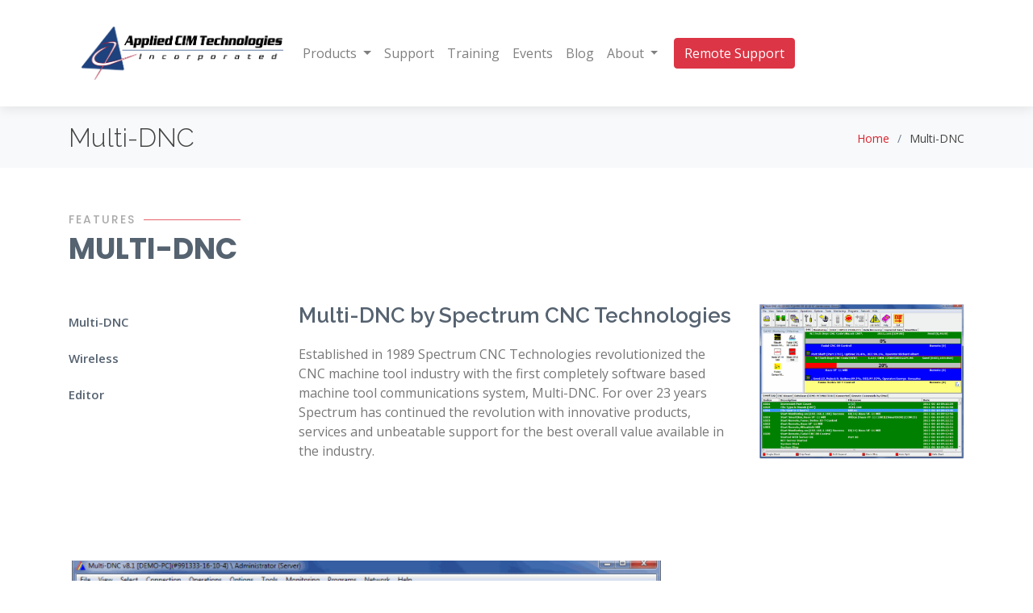

--- FILE ---
content_type: text/html
request_url: https://www.appcim.com/multi-dnc/
body_size: 3895
content:
<!DOCTYPE html><head>
 
  <meta charset="utf-8">
  <title>Multi-DNC</title>

  <!-- mobile responsive meta -->
  <meta name="viewport" content="width=device-width, initial-scale=1">
  <meta name="viewport" content="width=device-width, initial-scale=1, maximum-scale=1">
  <meta name="description" content="software based machine tool communications system">
  

  <!-- plugins -->
  
  <link rel="stylesheet" href="/vendor/bootstrap/css/bootstrap.min.css">
  
  <link rel="stylesheet" href="/vendor/icofont/icofont.min.css">
  
  <link rel="stylesheet" href="/vendor/boxicons/css/boxicons.min.css">
  
  <link rel="stylesheet" href="/vendor/animate.css/animate.min.css">
  
  <link rel="stylesheet" href="/vendor/remixicon/remixicon.css">
  
  <link rel="stylesheet" href="/vendor/venobox/venobox.css">
  
  <link rel="stylesheet" href="/vendor/owl.carousel/assets/owl.carousel.min.css">
  
  <link rel="stylesheet" href="/css/style.css">
  

  <link href="https://fonts.googleapis.com/css?family=Open+Sans:300,300i,400,400i,600,600i,700,700i|Raleway:300,300i,400,400i,500,500i,600,600i,700,700i|Poppins:300,300i,400,400i,500,500i,600,600i,700,700i" rel="stylesheet">


  <!--Favicon-->
  <link rel="shortcut icon" href="/img/favicon.ico" type="image/x-icon">
  <link rel="icon" href="/img/favicon.ico" type="image/x-icon">

</head><body>  
  <header id="header" class="fixed-top header-inner-pages ">
    <div class="container d-flex align-items-center">      
      
      <nav class="navbar navbar-expand-lg navbar-light bg-white">
        
        
        <a class="navbar-brand" href="/index.html"><img src="/img/ACTLogoName.png" width="250" class="img-fluid" alt=""></a>        
        <button class="navbar-toggler" type="button" data-toggle="collapse" data-target="#navbarNavDropdown" aria-controls="navbarNavDropdown" aria-expanded="false" aria-label="Toggle navigation">
          <span class="navbar-toggler-icon"></span>
        </button>
        <div class="collapse navbar-collapse" id="navbarNavDropdown">
          <ul class="navbar-nav">
            <li class="nav-item dropdown">
              <a class="nav-link dropdown-toggle" href="/products" id="navbarDropdownMenuLink" role="button" data-toggle="dropdown" aria-haspopup="true" aria-expanded="false">
                Products
              </a>
              <div class="dropdown-menu" aria-labelledby="navbarDropdownMenuLink">                
                <a class="dropdown-item" href="https://www.cribware.com/" target="_blank">CRIBWARE</a>
                <a class="dropdown-item" href="https://www.mycribware.com/" target="_blank">CRIBWARE Cloud</a>
                <a class="dropdown-item" href="https://www.cribpointvending.com/" target="_blank">Industrial Vending</a>
                <a class="dropdown-item" href="/surfcam">Surfcam</a>
                <a class="dropdown-item" href="/edgecam">Edgecam</a>
                <a class="dropdown-item" href="/designer">Designer</a>
                <a class="dropdown-item" href="/ncsimul">NCSimul</a>
                <a class="dropdown-item" href="/multi-dnc">Multi-DNC</a>
                <a class="dropdown-item" href="/editnc">EditNC</a> 
              </div>

              

            </li>
            <li class="nav-item">
              <a class="nav-link" href="/support">Support</a>
            </li>
            <li class="nav-item">
              
              <a class="nav-link" href="/training">Training</a>              
            </li>
            <li class="nav-item">
              <a class="nav-link" href="/events">Events</a>
            </li>
            <li class="nav-item">
              <a class="nav-link" href="/blog">Blog</a>
            </li>
            <li class="nav-item dropdown">
              <a class="nav-link dropdown-toggle" href="/about" id="navbarDropdownMenuLink" role="button" data-toggle="dropdown" aria-haspopup="true" aria-expanded="false">
                About
              </a>
              <div class="dropdown-menu" aria-labelledby="navbarDropdownMenuLink">                
                <a class="dropdown-item" href="/about">About Us</a>
                <a class="dropdown-item" href="/partners">Partners</a>                
                <a class="dropdown-item" href="/contact">Contact</a>                
              </div>
            </li>
            <li>&nbsp;&nbsp;&nbsp;</li>
          </ul>          
            <a class="btn btn-danger" href="https://fastsupport.gotoassist.com/" target="_blank" role="button">Remote Support</a>          
            
            
            
        </div>
      </nav>
      

      

    </div>
    
  </header>






<main id="main">

          
        <section id="breadcrumbs" class="breadcrumbs">
            <div class="container">   
              <br><br>   
              <div class="d-flex justify-content-between align-items-center">
                
                <h2>Multi-DNC</h2>
                <ol>
                  <li><a href="/index.html">Home</a></li>
                  <li>Multi-DNC</li>
                </ol>
              </div>  
            </div>
          </section>
          






  
  

  <section id="features" class="features">
    <div class="container">  
      <div class="section-title">
        <h2>Features</h2>
        <p>Multi-DNC</p>
      </div>

      <div class="row">             
        <div class="col-lg-3">
          
          <ul class="nav nav-tabs flex-column">
            
            <li class="nav-item">
              <a class="nav-link" data-toggle="tab" href="#tab-1">Multi-DNC</a>
            </li>   
            
            <li class="nav-item">
              <a class="nav-link" data-toggle="tab" href="#tab-2">Wireless</a>
            </li>   
            
            <li class="nav-item">
              <a class="nav-link" data-toggle="tab" href="#tab-3">Editor</a>
            </li>   
                     
          </ul>
                      
        </div>
        

        <div class="col-lg-9 mt-4 mt-lg-0">
          <div class="tab-content">            
            <div class="tab-pane active show">
              <div class="row">                
                
                <div class="col-lg-8 details order-2 order-lg-1">                  
                  <h3>Multi-DNC by Spectrum CNC Technologies</h3>
                  <p class="font-bold">Established in 1989 Spectrum CNC Technologies revolutionized the CNC machine tool industry with the first completely software based machine tool communications system, Multi-DNC. For over 23 years Spectrum has continued the revolution with innovative products, services and unbeatable support for the best overall value available in the industry.</p>                                   
                </div>
                <div class="col-lg-4 text-center order-1 order-lg-2">                  
                  <img src="https://www.appcim.com/img/dnc.png" class="img-fluid"> 
                </div>
                
              </div>
            </div>           
                 
            
            <div class="tab-pane" id="tab-1">
              <div class="row">                
                <div class="col-lg-8 details order-2 order-lg-1">                  
                  <h3>Multi-DNC</h3>
                  <p class="font-bold">Multi-DNC software networks all of your CNCs and robots. It supports CNC communications for uploading, downloading, and dripfeeding using wired &amp; wireless RS-232, RS-422 or wired &amp; wireless Ethernet. Multi-DNC manages your CNC programs, offsets, parameters and can automatically capture probe data.</p>                                   
                </div>
                <div class="col-lg-4 text-center order-1 order-lg-2">                  
                  <img src="https://www.appcim.com/img/dnc1.png" class="img-fluid"> 
                </div>
              </div>
            </div>
            
            <div class="tab-pane" id="tab-2">
              <div class="row">                
                <div class="col-lg-8 details order-2 order-lg-1">                  
                  <h3>Wireless</h3>
                  <p class="font-bold">The Moxa Wireless device server is the ideal choice for connecting your machine tools to a wireless LAN. Multi-DNC will be able to access the serial device from anywhere over a wireless LAN. Moreover, the Wireless device server require fewer cables and are ideal for applications that involve difficult wiring situations.</p>                                   
                </div>
                <div class="col-lg-4 text-center order-1 order-lg-2">                  
                  <img src="https://www.appcim.com/img/dnc2.png" class="img-fluid"> 
                </div>
              </div>
            </div>
            
            <div class="tab-pane" id="tab-3">
              <div class="row">                
                <div class="col-lg-8 details order-2 order-lg-1">                  
                  <h3>Editor</h3>
                  <p class="font-bold">Edit and backplot CNC programs written using G-Codes, Heidenhain conversational language, or APT-like CL files. Conversion between file formats - change arc types, convert between G-code, conversational, CL, and DXF. Coordinate transformations - translation, rotation, scaling, and mirroring Extract Program File - split a file into multiple files, each containing a single program segment Sequence number maintenance Several calculators designed for CNC programmers Fast backplotting with ability to query individual moves and set break points</p>                                   
                </div>
                <div class="col-lg-4 text-center order-1 order-lg-2">                  
                  <img src="https://www.appcim.com/img/dnc3.png" class="img-fluid"> 
                </div>
              </div>
            </div>
            
                        
          </div>
        </div>
      </div>        
    </div>
    
  </section>

  <section id="features" class="features">
    <div class="container">  
      <p><img src="/img/dnc1.png" alt="Alt" title=""></p>

    </div> 
  </section>

    
  <section id="breadcrumbs" class="breadcrumbs">
    <div class="container">
  <div class="well well-sm">
    <div class="section-title">
      <p>Contact us to schedule a demo</p>
      </div>
  <form method="POST" action="https://formspree.io/xgepebno">
    <div class="row">
        <div class="col-md-6">
          
            <div class="form-group">                
                <input type="text" class="form-control" name="schedule_demo_for" id="user_name" placeholder="name" required="required" />
            </div>

            <div class="form-group">                
                <input type="text" class="form-control" name="company" id="user_company" placeholder="company" required="required" />
            </div>
            
            <div class="form-group">              
              <input type="text" class="form-control" name="user_phone" id="user_phone" placeholder="phone number"  />
            </div>
            <div class="form-group">                
                <div class="input-group">
                    <span class="input-group-addon"><span class="glyphicon glyphicon-envelope"></span>
                    </span>
                    <input type="email" class="form-control" name="user_email" id="user_email" placeholder="email" required="required" /></div>
            </div>
           
        </div>
        <div class="col-md-6">
            <div class="form-group">                
                <textarea name="message" id="message" class="form-control" rows="9" cols="25" required="required"
                    placeholder="Message"></textarea>
            </div>
        </div>
        <div class="col-md-12">
            <button type="submit" class="btn btn-danger pull-right" id="btnContactUs">
                Send Message</button>
        </div>
    </div>
    </form>
</div>
</div>
</section>
  
   
 
  








   


</main>





<footer id="footer">
    <div class="footer-top">
      <div class="container">
        <div class="row">
          <div class="col-lg-3 col-md-6">
            <div class="footer-info">
              <h3>Applied CIM Technologies, Inc.</h3>
              <p>
                14000 25th Ave N #100 <br>
                Minneapolis, MN 55447<br><br>
                <strong>Phone:</strong> 763-476-4268<br>
                <strong>Email:</strong> info@appcim.com<br>
              </p>
              <div class="social-links mt-3">
                <a href="https://twitter.com/appcim" class="twitter" target="_blank" ><i class="bx bxl-twitter"></i></a>
                <a href="https://www.facebook.com/Applied-CIM-Technologies-Inc-482637905140629" target="_blank" class="facebook"><i class="bx bxl-facebook"></i></a>                
                <a href="https://www.linkedin.com/company/applied-cim-technologies" target="_blank" class="linkedin"><i class="bx bxl-linkedin"></i></a>
              </div>
            </div>
          </div>

          <div class="col-lg-2 col-md-6 footer-links">
            <h4>Useful Links</h4>
            <ul>
              <li><i class="bx bx-chevron-right"></i> <a href="/index.html">Home</a></li>
              <li><i class="bx bx-chevron-right"></i> <a href="/about">About us</a></li>
              <li><i class="bx bx-chevron-right"></i> <a href="/events">Events</a></li>
              <li><i class="bx bx-chevron-right"></i> <a href="/blog">Blog</a></li>
              <li><i class="bx bx-chevron-right"></i> <a href="/contact">Contact</a></li>
            </ul>
          </div>

          

          <div class="col-lg-4 col-md-6 footer-newsletter">
            <h4>Need more info?</h4>
            
            <a class="btn btn-danger" href="mailto:info@appcim.com" role="button">Send us an email</a> 
          </div>

        </div>
      </div>
    </div>

    <div class="container">
      <div class="copyright">
        &copy; Copyright <strong><span>Applied CIM Technologies, Inc.</span></strong>. All Rights Reserved
      </div>      
    </div>
  </footer>


<script src="/js/main.js"></script>

<script src="/vendor/jquery/jquery.min.js"></script>

<script src="/vendor/bootstrap/js/bootstrap.bundle.min.js"></script>

<script src="/vendor/jquery.easing/jquery.easing.min.js"></script>

<script src="/vendor/php-email-form/validate.js"></script>

<script src="/vendor/isotope-layout/isotope.pkgd.min.js"></script>

<script src="/vendor/venobox/venobox.min.js"></script>

<script src="/vendor/waypoints/jquery.waypoints.min.js"></script>

<script src="/vendor/owl.carousel/owl.carousel.min.js"></script>





<script>
  (function(i,s,o,g,r,a,m){i['GoogleAnalyticsObject']=r;i[r]=i[r]||function(){
  (i[r].q=i[r].q||[]).push(arguments)},i[r].l=1*new Date();a=s.createElement(o),
  m=s.getElementsByTagName(o)[0];a.async=1;a.src=g;m.parentNode.insertBefore(a,m)
  })(window,document,'script','//www.google-analytics.com/analytics.js','ga');
  ga('create', 'UA-19239469-1', 'auto');
  ga('send', 'pageview');
</script>
</body>

</html>

--- FILE ---
content_type: text/css
request_url: https://www.appcim.com/vendor/remixicon/remixicon.css
body_size: 14609
content:
/*
* Remix Icon v2.5.0
* https://remixicon.com
* https://github.com/Remix-Design/RemixIcon
*
* Copyright RemixIcon.com
* Released under the Apache License Version 2.0
*
* Date: 2020-05-23
*/
@font-face {
  font-family: "remixicon";
  src: url('remixicon.eot?t=1590207869815'); /* IE9*/
  src: url('remixicon.eot?t=1590207869815#iefix') format('embedded-opentype'), /* IE6-IE8 */
  url("remixicon.woff2?t=1590207869815") format("woff2"),
  url("remixicon.woff?t=1590207869815") format("woff"),
  url('remixicon.ttf?t=1590207869815') format('truetype'), /* chrome, firefox, opera, Safari, Android, iOS 4.2+*/
  url('remixicon.svg?t=1590207869815#remixicon') format('svg'); /* iOS 4.1- */
  font-display: swap;
}

[class^="ri-"], [class*=" ri-"] {
  font-family: 'remixicon' !important;
  font-style: normal;
  -webkit-font-smoothing: antialiased;
  -moz-osx-font-smoothing: grayscale;
}

.ri-lg { font-size: 1.3333em; line-height: 0.75em; vertical-align: -.0667em; }
.ri-xl { font-size: 1.5em; line-height: 0.6666em; vertical-align: -.075em; }
.ri-xxs { font-size: .5em; }
.ri-xs { font-size: .75em; }
.ri-sm { font-size: .875em }
.ri-1x { font-size: 1em; }
.ri-2x { font-size: 2em; }
.ri-3x { font-size: 3em; }
.ri-4x { font-size: 4em; }
.ri-5x { font-size: 5em; }
.ri-6x { font-size: 6em; }
.ri-7x { font-size: 7em; }
.ri-8x { font-size: 8em; }
.ri-9x { font-size: 9em; }
.ri-10x { font-size: 10em; }
.ri-fw { text-align: center; width: 1.25em; }

.ri-24-hours-fill:before { content: "\ea01"; }
.ri-24-hours-line:before { content: "\ea02"; }
.ri-4k-fill:before { content: "\ea03"; }
.ri-4k-line:before { content: "\ea04"; }
.ri-a-b:before { content: "\ea05"; }
.ri-account-box-fill:before { content: "\ea06"; }
.ri-account-box-line:before { content: "\ea07"; }
.ri-account-circle-fill:before { content: "\ea08"; }
.ri-account-circle-line:before { content: "\ea09"; }
.ri-account-pin-box-fill:before { content: "\ea0a"; }
.ri-account-pin-box-line:before { content: "\ea0b"; }
.ri-account-pin-circle-fill:before { content: "\ea0c"; }
.ri-account-pin-circle-line:before { content: "\ea0d"; }
.ri-add-box-fill:before { content: "\ea0e"; }
.ri-add-box-line:before { content: "\ea0f"; }
.ri-add-circle-fill:before { content: "\ea10"; }
.ri-add-circle-line:before { content: "\ea11"; }
.ri-add-fill:before { content: "\ea12"; }
.ri-add-line:before { content: "\ea13"; }
.ri-admin-fill:before { content: "\ea14"; }
.ri-admin-line:before { content: "\ea15"; }
.ri-advertisement-fill:before { content: "\ea16"; }
.ri-advertisement-line:before { content: "\ea17"; }
.ri-airplay-fill:before { content: "\ea18"; }
.ri-airplay-line:before { content: "\ea19"; }
.ri-alarm-fill:before { content: "\ea1a"; }
.ri-alarm-line:before { content: "\ea1b"; }
.ri-alarm-warning-fill:before { content: "\ea1c"; }
.ri-alarm-warning-line:before { content: "\ea1d"; }
.ri-album-fill:before { content: "\ea1e"; }
.ri-album-line:before { content: "\ea1f"; }
.ri-alert-fill:before { content: "\ea20"; }
.ri-alert-line:before { content: "\ea21"; }
.ri-aliens-fill:before { content: "\ea22"; }
.ri-aliens-line:before { content: "\ea23"; }
.ri-align-bottom:before { content: "\ea24"; }
.ri-align-center:before { content: "\ea25"; }
.ri-align-justify:before { content: "\ea26"; }
.ri-align-left:before { content: "\ea27"; }
.ri-align-right:before { content: "\ea28"; }
.ri-align-top:before { content: "\ea29"; }
.ri-align-vertically:before { content: "\ea2a"; }
.ri-alipay-fill:before { content: "\ea2b"; }
.ri-alipay-line:before { content: "\ea2c"; }
.ri-amazon-fill:before { content: "\ea2d"; }
.ri-amazon-line:before { content: "\ea2e"; }
.ri-anchor-fill:before { content: "\ea2f"; }
.ri-anchor-line:before { content: "\ea30"; }
.ri-ancient-gate-fill:before { content: "\ea31"; }
.ri-ancient-gate-line:before { content: "\ea32"; }
.ri-ancient-pavilion-fill:before { content: "\ea33"; }
.ri-ancient-pavilion-line:before { content: "\ea34"; }
.ri-android-fill:before { content: "\ea35"; }
.ri-android-line:before { content: "\ea36"; }
.ri-angularjs-fill:before { content: "\ea37"; }
.ri-angularjs-line:before { content: "\ea38"; }
.ri-anticlockwise-2-fill:before { content: "\ea39"; }
.ri-anticlockwise-2-line:before { content: "\ea3a"; }
.ri-anticlockwise-fill:before { content: "\ea3b"; }
.ri-anticlockwise-line:before { content: "\ea3c"; }
.ri-app-store-fill:before { content: "\ea3d"; }
.ri-app-store-line:before { content: "\ea3e"; }
.ri-apple-fill:before { content: "\ea3f"; }
.ri-apple-line:before { content: "\ea40"; }
.ri-apps-2-fill:before { content: "\ea41"; }
.ri-apps-2-line:before { content: "\ea42"; }
.ri-apps-fill:before { content: "\ea43"; }
.ri-apps-line:before { content: "\ea44"; }
.ri-archive-drawer-fill:before { content: "\ea45"; }
.ri-archive-drawer-line:before { content: "\ea46"; }
.ri-archive-fill:before { content: "\ea47"; }
.ri-archive-line:before { content: "\ea48"; }
.ri-arrow-down-circle-fill:before { content: "\ea49"; }
.ri-arrow-down-circle-line:before { content: "\ea4a"; }
.ri-arrow-down-fill:before { content: "\ea4b"; }
.ri-arrow-down-line:before { content: "\ea4c"; }
.ri-arrow-down-s-fill:before { content: "\ea4d"; }
.ri-arrow-down-s-line:before { content: "\ea4e"; }
.ri-arrow-drop-down-fill:before { content: "\ea4f"; }
.ri-arrow-drop-down-line:before { content: "\ea50"; }
.ri-arrow-drop-left-fill:before { content: "\ea51"; }
.ri-arrow-drop-left-line:before { content: "\ea52"; }
.ri-arrow-drop-right-fill:before { content: "\ea53"; }
.ri-arrow-drop-right-line:before { content: "\ea54"; }
.ri-arrow-drop-up-fill:before { content: "\ea55"; }
.ri-arrow-drop-up-line:before { content: "\ea56"; }
.ri-arrow-go-back-fill:before { content: "\ea57"; }
.ri-arrow-go-back-line:before { content: "\ea58"; }
.ri-arrow-go-forward-fill:before { content: "\ea59"; }
.ri-arrow-go-forward-line:before { content: "\ea5a"; }
.ri-arrow-left-circle-fill:before { content: "\ea5b"; }
.ri-arrow-left-circle-line:before { content: "\ea5c"; }
.ri-arrow-left-down-fill:before { content: "\ea5d"; }
.ri-arrow-left-down-line:before { content: "\ea5e"; }
.ri-arrow-left-fill:before { content: "\ea5f"; }
.ri-arrow-left-line:before { content: "\ea60"; }
.ri-arrow-left-right-fill:before { content: "\ea61"; }
.ri-arrow-left-right-line:before { content: "\ea62"; }
.ri-arrow-left-s-fill:before { content: "\ea63"; }
.ri-arrow-left-s-line:before { content: "\ea64"; }
.ri-arrow-left-up-fill:before { content: "\ea65"; }
.ri-arrow-left-up-line:before { content: "\ea66"; }
.ri-arrow-right-circle-fill:before { content: "\ea67"; }
.ri-arrow-right-circle-line:before { content: "\ea68"; }
.ri-arrow-right-down-fill:before { content: "\ea69"; }
.ri-arrow-right-down-line:before { content: "\ea6a"; }
.ri-arrow-right-fill:before { content: "\ea6b"; }
.ri-arrow-right-line:before { content: "\ea6c"; }
.ri-arrow-right-s-fill:before { content: "\ea6d"; }
.ri-arrow-right-s-line:before { content: "\ea6e"; }
.ri-arrow-right-up-fill:before { content: "\ea6f"; }
.ri-arrow-right-up-line:before { content: "\ea70"; }
.ri-arrow-up-circle-fill:before { content: "\ea71"; }
.ri-arrow-up-circle-line:before { content: "\ea72"; }
.ri-arrow-up-down-fill:before { content: "\ea73"; }
.ri-arrow-up-down-line:before { content: "\ea74"; }
.ri-arrow-up-fill:before { content: "\ea75"; }
.ri-arrow-up-line:before { content: "\ea76"; }
.ri-arrow-up-s-fill:before { content: "\ea77"; }
.ri-arrow-up-s-line:before { content: "\ea78"; }
.ri-artboard-2-fill:before { content: "\ea79"; }
.ri-artboard-2-line:before { content: "\ea7a"; }
.ri-artboard-fill:before { content: "\ea7b"; }
.ri-artboard-line:before { content: "\ea7c"; }
.ri-article-fill:before { content: "\ea7d"; }
.ri-article-line:before { content: "\ea7e"; }
.ri-aspect-ratio-fill:before { content: "\ea7f"; }
.ri-aspect-ratio-line:before { content: "\ea80"; }
.ri-asterisk:before { content: "\ea81"; }
.ri-at-fill:before { content: "\ea82"; }
.ri-at-line:before { content: "\ea83"; }
.ri-attachment-2:before { content: "\ea84"; }
.ri-attachment-fill:before { content: "\ea85"; }
.ri-attachment-line:before { content: "\ea86"; }
.ri-auction-fill:before { content: "\ea87"; }
.ri-auction-line:before { content: "\ea88"; }
.ri-award-fill:before { content: "\ea89"; }
.ri-award-line:before { content: "\ea8a"; }
.ri-baidu-fill:before { content: "\ea8b"; }
.ri-baidu-line:before { content: "\ea8c"; }
.ri-ball-pen-fill:before { content: "\ea8d"; }
.ri-ball-pen-line:before { content: "\ea8e"; }
.ri-bank-card-2-fill:before { content: "\ea8f"; }
.ri-bank-card-2-line:before { content: "\ea90"; }
.ri-bank-card-fill:before { content: "\ea91"; }
.ri-bank-card-line:before { content: "\ea92"; }
.ri-bank-fill:before { content: "\ea93"; }
.ri-bank-line:before { content: "\ea94"; }
.ri-bar-chart-2-fill:before { content: "\ea95"; }
.ri-bar-chart-2-line:before { content: "\ea96"; }
.ri-bar-chart-box-fill:before { content: "\ea97"; }
.ri-bar-chart-box-line:before { content: "\ea98"; }
.ri-bar-chart-fill:before { content: "\ea99"; }
.ri-bar-chart-grouped-fill:before { content: "\ea9a"; }
.ri-bar-chart-grouped-line:before { content: "\ea9b"; }
.ri-bar-chart-horizontal-fill:before { content: "\ea9c"; }
.ri-bar-chart-horizontal-line:before { content: "\ea9d"; }
.ri-bar-chart-line:before { content: "\ea9e"; }
.ri-barcode-box-fill:before { content: "\ea9f"; }
.ri-barcode-box-line:before { content: "\eaa0"; }
.ri-barcode-fill:before { content: "\eaa1"; }
.ri-barcode-line:before { content: "\eaa2"; }
.ri-barricade-fill:before { content: "\eaa3"; }
.ri-barricade-line:before { content: "\eaa4"; }
.ri-base-station-fill:before { content: "\eaa5"; }
.ri-base-station-line:before { content: "\eaa6"; }
.ri-basketball-fill:before { content: "\eaa7"; }
.ri-basketball-line:before { content: "\eaa8"; }
.ri-battery-2-charge-fill:before { content: "\eaa9"; }
.ri-battery-2-charge-line:before { content: "\eaaa"; }
.ri-battery-2-fill:before { content: "\eaab"; }
.ri-battery-2-line:before { content: "\eaac"; }
.ri-battery-charge-fill:before { content: "\eaad"; }
.ri-battery-charge-line:before { content: "\eaae"; }
.ri-battery-fill:before { content: "\eaaf"; }
.ri-battery-line:before { content: "\eab0"; }
.ri-battery-low-fill:before { content: "\eab1"; }
.ri-battery-low-line:before { content: "\eab2"; }
.ri-battery-saver-fill:before { content: "\eab3"; }
.ri-battery-saver-line:before { content: "\eab4"; }
.ri-battery-share-fill:before { content: "\eab5"; }
.ri-battery-share-line:before { content: "\eab6"; }
.ri-bear-smile-fill:before { content: "\eab7"; }
.ri-bear-smile-line:before { content: "\eab8"; }
.ri-behance-fill:before { content: "\eab9"; }
.ri-behance-line:before { content: "\eaba"; }
.ri-bell-fill:before { content: "\eabb"; }
.ri-bell-line:before { content: "\eabc"; }
.ri-bike-fill:before { content: "\eabd"; }
.ri-bike-line:before { content: "\eabe"; }
.ri-bilibili-fill:before { content: "\eabf"; }
.ri-bilibili-line:before { content: "\eac0"; }
.ri-bill-fill:before { content: "\eac1"; }
.ri-bill-line:before { content: "\eac2"; }
.ri-billiards-fill:before { content: "\eac3"; }
.ri-billiards-line:before { content: "\eac4"; }
.ri-bit-coin-fill:before { content: "\eac5"; }
.ri-bit-coin-line:before { content: "\eac6"; }
.ri-blaze-fill:before { content: "\eac7"; }
.ri-blaze-line:before { content: "\eac8"; }
.ri-bluetooth-connect-fill:before { content: "\eac9"; }
.ri-bluetooth-connect-line:before { content: "\eaca"; }
.ri-bluetooth-fill:before { content: "\eacb"; }
.ri-bluetooth-line:before { content: "\eacc"; }
.ri-blur-off-fill:before { content: "\eacd"; }
.ri-blur-off-line:before { content: "\eace"; }
.ri-body-scan-fill:before { content: "\eacf"; }
.ri-body-scan-line:before { content: "\ead0"; }
.ri-bold:before { content: "\ead1"; }
.ri-book-2-fill:before { content: "\ead2"; }
.ri-book-2-line:before { content: "\ead3"; }
.ri-book-3-fill:before { content: "\ead4"; }
.ri-book-3-line:before { content: "\ead5"; }
.ri-book-fill:before { content: "\ead6"; }
.ri-book-line:before { content: "\ead7"; }
.ri-book-mark-fill:before { content: "\ead8"; }
.ri-book-mark-line:before { content: "\ead9"; }
.ri-book-open-fill:before { content: "\eada"; }
.ri-book-open-line:before { content: "\eadb"; }
.ri-book-read-fill:before { content: "\eadc"; }
.ri-book-read-line:before { content: "\eadd"; }
.ri-booklet-fill:before { content: "\eade"; }
.ri-booklet-line:before { content: "\eadf"; }
.ri-bookmark-2-fill:before { content: "\eae0"; }
.ri-bookmark-2-line:before { content: "\eae1"; }
.ri-bookmark-3-fill:before { content: "\eae2"; }
.ri-bookmark-3-line:before { content: "\eae3"; }
.ri-bookmark-fill:before { content: "\eae4"; }
.ri-bookmark-line:before { content: "\eae5"; }
.ri-boxing-fill:before { content: "\eae6"; }
.ri-boxing-line:before { content: "\eae7"; }
.ri-braces-fill:before { content: "\eae8"; }
.ri-braces-line:before { content: "\eae9"; }
.ri-brackets-fill:before { content: "\eaea"; }
.ri-brackets-line:before { content: "\eaeb"; }
.ri-briefcase-2-fill:before { content: "\eaec"; }
.ri-briefcase-2-line:before { content: "\eaed"; }
.ri-briefcase-3-fill:before { content: "\eaee"; }
.ri-briefcase-3-line:before { content: "\eaef"; }
.ri-briefcase-4-fill:before { content: "\eaf0"; }
.ri-briefcase-4-line:before { content: "\eaf1"; }
.ri-briefcase-5-fill:before { content: "\eaf2"; }
.ri-briefcase-5-line:before { content: "\eaf3"; }
.ri-briefcase-fill:before { content: "\eaf4"; }
.ri-briefcase-line:before { content: "\eaf5"; }
.ri-bring-forward:before { content: "\eaf6"; }
.ri-bring-to-front:before { content: "\eaf7"; }
.ri-broadcast-fill:before { content: "\eaf8"; }
.ri-broadcast-line:before { content: "\eaf9"; }
.ri-brush-2-fill:before { content: "\eafa"; }
.ri-brush-2-line:before { content: "\eafb"; }
.ri-brush-3-fill:before { content: "\eafc"; }
.ri-brush-3-line:before { content: "\eafd"; }
.ri-brush-4-fill:before { content: "\eafe"; }
.ri-brush-4-line:before { content: "\eaff"; }
.ri-brush-fill:before { content: "\eb00"; }
.ri-brush-line:before { content: "\eb01"; }
.ri-bubble-chart-fill:before { content: "\eb02"; }
.ri-bubble-chart-line:before { content: "\eb03"; }
.ri-bug-2-fill:before { content: "\eb04"; }
.ri-bug-2-line:before { content: "\eb05"; }
.ri-bug-fill:before { content: "\eb06"; }
.ri-bug-line:before { content: "\eb07"; }
.ri-building-2-fill:before { content: "\eb08"; }
.ri-building-2-line:before { content: "\eb09"; }
.ri-building-3-fill:before { content: "\eb0a"; }
.ri-building-3-line:before { content: "\eb0b"; }
.ri-building-4-fill:before { content: "\eb0c"; }
.ri-building-4-line:before { content: "\eb0d"; }
.ri-building-fill:before { content: "\eb0e"; }
.ri-building-line:before { content: "\eb0f"; }
.ri-bus-2-fill:before { content: "\eb10"; }
.ri-bus-2-line:before { content: "\eb11"; }
.ri-bus-fill:before { content: "\eb12"; }
.ri-bus-line:before { content: "\eb13"; }
.ri-bus-wifi-fill:before { content: "\eb14"; }
.ri-bus-wifi-line:before { content: "\eb15"; }
.ri-cactus-fill:before { content: "\eb16"; }
.ri-cactus-line:before { content: "\eb17"; }
.ri-cake-2-fill:before { content: "\eb18"; }
.ri-cake-2-line:before { content: "\eb19"; }
.ri-cake-3-fill:before { content: "\eb1a"; }
.ri-cake-3-line:before { content: "\eb1b"; }
.ri-cake-fill:before { content: "\eb1c"; }
.ri-cake-line:before { content: "\eb1d"; }
.ri-calculator-fill:before { content: "\eb1e"; }
.ri-calculator-line:before { content: "\eb1f"; }
.ri-calendar-2-fill:before { content: "\eb20"; }
.ri-calendar-2-line:before { content: "\eb21"; }
.ri-calendar-check-fill:before { content: "\eb22"; }
.ri-calendar-check-line:before { content: "\eb23"; }
.ri-calendar-event-fill:before { content: "\eb24"; }
.ri-calendar-event-line:before { content: "\eb25"; }
.ri-calendar-fill:before { content: "\eb26"; }
.ri-calendar-line:before { content: "\eb27"; }
.ri-calendar-todo-fill:before { content: "\eb28"; }
.ri-calendar-todo-line:before { content: "\eb29"; }
.ri-camera-2-fill:before { content: "\eb2a"; }
.ri-camera-2-line:before { content: "\eb2b"; }
.ri-camera-3-fill:before { content: "\eb2c"; }
.ri-camera-3-line:before { content: "\eb2d"; }
.ri-camera-fill:before { content: "\eb2e"; }
.ri-camera-lens-fill:before { content: "\eb2f"; }
.ri-camera-lens-line:before { content: "\eb30"; }
.ri-camera-line:before { content: "\eb31"; }
.ri-camera-off-fill:before { content: "\eb32"; }
.ri-camera-off-line:before { content: "\eb33"; }
.ri-camera-switch-fill:before { content: "\eb34"; }
.ri-camera-switch-line:before { content: "\eb35"; }
.ri-capsule-fill:before { content: "\eb36"; }
.ri-capsule-line:before { content: "\eb37"; }
.ri-car-fill:before { content: "\eb38"; }
.ri-car-line:before { content: "\eb39"; }
.ri-car-washing-fill:before { content: "\eb3a"; }
.ri-car-washing-line:before { content: "\eb3b"; }
.ri-caravan-fill:before { content: "\eb3c"; }
.ri-caravan-line:before { content: "\eb3d"; }
.ri-cast-fill:before { content: "\eb3e"; }
.ri-cast-line:before { content: "\eb3f"; }
.ri-cellphone-fill:before { content: "\eb40"; }
.ri-cellphone-line:before { content: "\eb41"; }
.ri-celsius-fill:before { content: "\eb42"; }
.ri-celsius-line:before { content: "\eb43"; }
.ri-centos-fill:before { content: "\eb44"; }
.ri-centos-line:before { content: "\eb45"; }
.ri-character-recognition-fill:before { content: "\eb46"; }
.ri-character-recognition-line:before { content: "\eb47"; }
.ri-charging-pile-2-fill:before { content: "\eb48"; }
.ri-charging-pile-2-line:before { content: "\eb49"; }
.ri-charging-pile-fill:before { content: "\eb4a"; }
.ri-charging-pile-line:before { content: "\eb4b"; }
.ri-chat-1-fill:before { content: "\eb4c"; }
.ri-chat-1-line:before { content: "\eb4d"; }
.ri-chat-2-fill:before { content: "\eb4e"; }
.ri-chat-2-line:before { content: "\eb4f"; }
.ri-chat-3-fill:before { content: "\eb50"; }
.ri-chat-3-line:before { content: "\eb51"; }
.ri-chat-4-fill:before { content: "\eb52"; }
.ri-chat-4-line:before { content: "\eb53"; }
.ri-chat-check-fill:before { content: "\eb54"; }
.ri-chat-check-line:before { content: "\eb55"; }
.ri-chat-delete-fill:before { content: "\eb56"; }
.ri-chat-delete-line:before { content: "\eb57"; }
.ri-chat-download-fill:before { content: "\eb58"; }
.ri-chat-download-line:before { content: "\eb59"; }
.ri-chat-follow-up-fill:before { content: "\eb5a"; }
.ri-chat-follow-up-line:before { content: "\eb5b"; }
.ri-chat-forward-fill:before { content: "\eb5c"; }
.ri-chat-forward-line:before { content: "\eb5d"; }
.ri-chat-heart-fill:before { content: "\eb5e"; }
.ri-chat-heart-line:before { content: "\eb5f"; }
.ri-chat-history-fill:before { content: "\eb60"; }
.ri-chat-history-line:before { content: "\eb61"; }
.ri-chat-new-fill:before { content: "\eb62"; }
.ri-chat-new-line:before { content: "\eb63"; }
.ri-chat-off-fill:before { content: "\eb64"; }
.ri-chat-off-line:before { content: "\eb65"; }
.ri-chat-poll-fill:before { content: "\eb66"; }
.ri-chat-poll-line:before { content: "\eb67"; }
.ri-chat-private-fill:before { content: "\eb68"; }
.ri-chat-private-line:before { content: "\eb69"; }
.ri-chat-quote-fill:before { content: "\eb6a"; }
.ri-chat-quote-line:before { content: "\eb6b"; }
.ri-chat-settings-fill:before { content: "\eb6c"; }
.ri-chat-settings-line:before { content: "\eb6d"; }
.ri-chat-smile-2-fill:before { content: "\eb6e"; }
.ri-chat-smile-2-line:before { content: "\eb6f"; }
.ri-chat-smile-3-fill:before { content: "\eb70"; }
.ri-chat-smile-3-line:before { content: "\eb71"; }
.ri-chat-smile-fill:before { content: "\eb72"; }
.ri-chat-smile-line:before { content: "\eb73"; }
.ri-chat-upload-fill:before { content: "\eb74"; }
.ri-chat-upload-line:before { content: "\eb75"; }
.ri-chat-voice-fill:before { content: "\eb76"; }
.ri-chat-voice-line:before { content: "\eb77"; }
.ri-check-double-fill:before { content: "\eb78"; }
.ri-check-double-line:before { content: "\eb79"; }
.ri-check-fill:before { content: "\eb7a"; }
.ri-check-line:before { content: "\eb7b"; }
.ri-checkbox-blank-circle-fill:before { content: "\eb7c"; }
.ri-checkbox-blank-circle-line:before { content: "\eb7d"; }
.ri-checkbox-blank-fill:before { content: "\eb7e"; }
.ri-checkbox-blank-line:before { content: "\eb7f"; }
.ri-checkbox-circle-fill:before { content: "\eb80"; }
.ri-checkbox-circle-line:before { content: "\eb81"; }
.ri-checkbox-fill:before { content: "\eb82"; }
.ri-checkbox-indeterminate-fill:before { content: "\eb83"; }
.ri-checkbox-indeterminate-line:before { content: "\eb84"; }
.ri-checkbox-line:before { content: "\eb85"; }
.ri-checkbox-multiple-blank-fill:before { content: "\eb86"; }
.ri-checkbox-multiple-blank-line:before { content: "\eb87"; }
.ri-checkbox-multiple-fill:before { content: "\eb88"; }
.ri-checkbox-multiple-line:before { content: "\eb89"; }
.ri-china-railway-fill:before { content: "\eb8a"; }
.ri-china-railway-line:before { content: "\eb8b"; }
.ri-chrome-fill:before { content: "\eb8c"; }
.ri-chrome-line:before { content: "\eb8d"; }
.ri-clapperboard-fill:before { content: "\eb8e"; }
.ri-clapperboard-line:before { content: "\eb8f"; }
.ri-clipboard-fill:before { content: "\eb90"; }
.ri-clipboard-line:before { content: "\eb91"; }
.ri-clockwise-2-fill:before { content: "\eb92"; }
.ri-clockwise-2-line:before { content: "\eb93"; }
.ri-clockwise-fill:before { content: "\eb94"; }
.ri-clockwise-line:before { content: "\eb95"; }
.ri-close-circle-fill:before { content: "\eb96"; }
.ri-close-circle-line:before { content: "\eb97"; }
.ri-close-fill:before { content: "\eb98"; }
.ri-close-line:before { content: "\eb99"; }
.ri-closed-captioning-fill:before { content: "\eb9a"; }
.ri-closed-captioning-line:before { content: "\eb9b"; }
.ri-cloud-fill:before { content: "\eb9c"; }
.ri-cloud-line:before { content: "\eb9d"; }
.ri-cloud-off-fill:before { content: "\eb9e"; }
.ri-cloud-off-line:before { content: "\eb9f"; }
.ri-cloud-windy-fill:before { content: "\eba0"; }
.ri-cloud-windy-line:before { content: "\eba1"; }
.ri-cloudy-2-fill:before { content: "\eba2"; }
.ri-cloudy-2-line:before { content: "\eba3"; }
.ri-cloudy-fill:before { content: "\eba4"; }
.ri-cloudy-line:before { content: "\eba5"; }
.ri-code-box-fill:before { content: "\eba6"; }
.ri-code-box-line:before { content: "\eba7"; }
.ri-code-fill:before { content: "\eba8"; }
.ri-code-line:before { content: "\eba9"; }
.ri-code-s-fill:before { content: "\ebaa"; }
.ri-code-s-line:before { content: "\ebab"; }
.ri-code-s-slash-fill:before { content: "\ebac"; }
.ri-code-s-slash-line:before { content: "\ebad"; }
.ri-code-view:before { content: "\ebae"; }
.ri-codepen-fill:before { content: "\ebaf"; }
.ri-codepen-line:before { content: "\ebb0"; }
.ri-coin-fill:before { content: "\ebb1"; }
.ri-coin-line:before { content: "\ebb2"; }
.ri-coins-fill:before { content: "\ebb3"; }
.ri-coins-line:before { content: "\ebb4"; }
.ri-collage-fill:before { content: "\ebb5"; }
.ri-collage-line:before { content: "\ebb6"; }
.ri-command-fill:before { content: "\ebb7"; }
.ri-command-line:before { content: "\ebb8"; }
.ri-community-fill:before { content: "\ebb9"; }
.ri-community-line:before { content: "\ebba"; }
.ri-compass-2-fill:before { content: "\ebbb"; }
.ri-compass-2-line:before { content: "\ebbc"; }
.ri-compass-3-fill:before { content: "\ebbd"; }
.ri-compass-3-line:before { content: "\ebbe"; }
.ri-compass-4-fill:before { content: "\ebbf"; }
.ri-compass-4-line:before { content: "\ebc0"; }
.ri-compass-discover-fill:before { content: "\ebc1"; }
.ri-compass-discover-line:before { content: "\ebc2"; }
.ri-compass-fill:before { content: "\ebc3"; }
.ri-compass-line:before { content: "\ebc4"; }
.ri-compasses-2-fill:before { content: "\ebc5"; }
.ri-compasses-2-line:before { content: "\ebc6"; }
.ri-compasses-fill:before { content: "\ebc7"; }
.ri-compasses-line:before { content: "\ebc8"; }
.ri-computer-fill:before { content: "\ebc9"; }
.ri-computer-line:before { content: "\ebca"; }
.ri-contacts-book-2-fill:before { content: "\ebcb"; }
.ri-contacts-book-2-line:before { content: "\ebcc"; }
.ri-contacts-book-fill:before { content: "\ebcd"; }
.ri-contacts-book-line:before { content: "\ebce"; }
.ri-contacts-book-upload-fill:before { content: "\ebcf"; }
.ri-contacts-book-upload-line:before { content: "\ebd0"; }
.ri-contacts-fill:before { content: "\ebd1"; }
.ri-contacts-line:before { content: "\ebd2"; }
.ri-contrast-2-fill:before { content: "\ebd3"; }
.ri-contrast-2-line:before { content: "\ebd4"; }
.ri-contrast-drop-2-fill:before { content: "\ebd5"; }
.ri-contrast-drop-2-line:before { content: "\ebd6"; }
.ri-contrast-drop-fill:before { content: "\ebd7"; }
.ri-contrast-drop-line:before { content: "\ebd8"; }
.ri-contrast-fill:before { content: "\ebd9"; }
.ri-contrast-line:before { content: "\ebda"; }
.ri-copper-coin-fill:before { content: "\ebdb"; }
.ri-copper-coin-line:before { content: "\ebdc"; }
.ri-copper-diamond-fill:before { content: "\ebdd"; }
.ri-copper-diamond-line:before { content: "\ebde"; }
.ri-copyleft-fill:before { content: "\ebdf"; }
.ri-copyleft-line:before { content: "\ebe0"; }
.ri-copyright-fill:before { content: "\ebe1"; }
.ri-copyright-line:before { content: "\ebe2"; }
.ri-coreos-fill:before { content: "\ebe3"; }
.ri-coreos-line:before { content: "\ebe4"; }
.ri-coupon-2-fill:before { content: "\ebe5"; }
.ri-coupon-2-line:before { content: "\ebe6"; }
.ri-coupon-3-fill:before { content: "\ebe7"; }
.ri-coupon-3-line:before { content: "\ebe8"; }
.ri-coupon-4-fill:before { content: "\ebe9"; }
.ri-coupon-4-line:before { content: "\ebea"; }
.ri-coupon-5-fill:before { content: "\ebeb"; }
.ri-coupon-5-line:before { content: "\ebec"; }
.ri-coupon-fill:before { content: "\ebed"; }
.ri-coupon-line:before { content: "\ebee"; }
.ri-cpu-fill:before { content: "\ebef"; }
.ri-cpu-line:before { content: "\ebf0"; }
.ri-creative-commons-by-fill:before { content: "\ebf1"; }
.ri-creative-commons-by-line:before { content: "\ebf2"; }
.ri-creative-commons-fill:before { content: "\ebf3"; }
.ri-creative-commons-line:before { content: "\ebf4"; }
.ri-creative-commons-nc-fill:before { content: "\ebf5"; }
.ri-creative-commons-nc-line:before { content: "\ebf6"; }
.ri-creative-commons-nd-fill:before { content: "\ebf7"; }
.ri-creative-commons-nd-line:before { content: "\ebf8"; }
.ri-creative-commons-sa-fill:before { content: "\ebf9"; }
.ri-creative-commons-sa-line:before { content: "\ebfa"; }
.ri-creative-commons-zero-fill:before { content: "\ebfb"; }
.ri-creative-commons-zero-line:before { content: "\ebfc"; }
.ri-criminal-fill:before { content: "\ebfd"; }
.ri-criminal-line:before { content: "\ebfe"; }
.ri-crop-2-fill:before { content: "\ebff"; }
.ri-crop-2-line:before { content: "\ec00"; }
.ri-crop-fill:before { content: "\ec01"; }
.ri-crop-line:before { content: "\ec02"; }
.ri-css3-fill:before { content: "\ec03"; }
.ri-css3-line:before { content: "\ec04"; }
.ri-cup-fill:before { content: "\ec05"; }
.ri-cup-line:before { content: "\ec06"; }
.ri-currency-fill:before { content: "\ec07"; }
.ri-currency-line:before { content: "\ec08"; }
.ri-cursor-fill:before { content: "\ec09"; }
.ri-cursor-line:before { content: "\ec0a"; }
.ri-customer-service-2-fill:before { content: "\ec0b"; }
.ri-customer-service-2-line:before { content: "\ec0c"; }
.ri-customer-service-fill:before { content: "\ec0d"; }
.ri-customer-service-line:before { content: "\ec0e"; }
.ri-dashboard-2-fill:before { content: "\ec0f"; }
.ri-dashboard-2-line:before { content: "\ec10"; }
.ri-dashboard-3-fill:before { content: "\ec11"; }
.ri-dashboard-3-line:before { content: "\ec12"; }
.ri-dashboard-fill:before { content: "\ec13"; }
.ri-dashboard-line:before { content: "\ec14"; }
.ri-database-2-fill:before { content: "\ec15"; }
.ri-database-2-line:before { content: "\ec16"; }
.ri-database-fill:before { content: "\ec17"; }
.ri-database-line:before { content: "\ec18"; }
.ri-delete-back-2-fill:before { content: "\ec19"; }
.ri-delete-back-2-line:before { content: "\ec1a"; }
.ri-delete-back-fill:before { content: "\ec1b"; }
.ri-delete-back-line:before { content: "\ec1c"; }
.ri-delete-bin-2-fill:before { content: "\ec1d"; }
.ri-delete-bin-2-line:before { content: "\ec1e"; }
.ri-delete-bin-3-fill:before { content: "\ec1f"; }
.ri-delete-bin-3-line:before { content: "\ec20"; }
.ri-delete-bin-4-fill:before { content: "\ec21"; }
.ri-delete-bin-4-line:before { content: "\ec22"; }
.ri-delete-bin-5-fill:before { content: "\ec23"; }
.ri-delete-bin-5-line:before { content: "\ec24"; }
.ri-delete-bin-6-fill:before { content: "\ec25"; }
.ri-delete-bin-6-line:before { content: "\ec26"; }
.ri-delete-bin-7-fill:before { content: "\ec27"; }
.ri-delete-bin-7-line:before { content: "\ec28"; }
.ri-delete-bin-fill:before { content: "\ec29"; }
.ri-delete-bin-line:before { content: "\ec2a"; }
.ri-delete-column:before { content: "\ec2b"; }
.ri-delete-row:before { content: "\ec2c"; }
.ri-device-fill:before { content: "\ec2d"; }
.ri-device-line:before { content: "\ec2e"; }
.ri-device-recover-fill:before { content: "\ec2f"; }
.ri-device-recover-line:before { content: "\ec30"; }
.ri-dingding-fill:before { content: "\ec31"; }
.ri-dingding-line:before { content: "\ec32"; }
.ri-direction-fill:before { content: "\ec33"; }
.ri-direction-line:before { content: "\ec34"; }
.ri-disc-fill:before { content: "\ec35"; }
.ri-disc-line:before { content: "\ec36"; }
.ri-discord-fill:before { content: "\ec37"; }
.ri-discord-line:before { content: "\ec38"; }
.ri-discuss-fill:before { content: "\ec39"; }
.ri-discuss-line:before { content: "\ec3a"; }
.ri-dislike-fill:before { content: "\ec3b"; }
.ri-dislike-line:before { content: "\ec3c"; }
.ri-disqus-fill:before { content: "\ec3d"; }
.ri-disqus-line:before { content: "\ec3e"; }
.ri-divide-fill:before { content: "\ec3f"; }
.ri-divide-line:before { content: "\ec40"; }
.ri-donut-chart-fill:before { content: "\ec41"; }
.ri-donut-chart-line:before { content: "\ec42"; }
.ri-door-closed-fill:before { content: "\ec43"; }
.ri-door-closed-line:before { content: "\ec44"; }
.ri-door-fill:before { content: "\ec45"; }
.ri-door-line:before { content: "\ec46"; }
.ri-door-lock-box-fill:before { content: "\ec47"; }
.ri-door-lock-box-line:before { content: "\ec48"; }
.ri-door-lock-fill:before { content: "\ec49"; }
.ri-door-lock-line:before { content: "\ec4a"; }
.ri-door-open-fill:before { content: "\ec4b"; }
.ri-door-open-line:before { content: "\ec4c"; }
.ri-dossier-fill:before { content: "\ec4d"; }
.ri-dossier-line:before { content: "\ec4e"; }
.ri-douban-fill:before { content: "\ec4f"; }
.ri-douban-line:before { content: "\ec50"; }
.ri-double-quotes-l:before { content: "\ec51"; }
.ri-double-quotes-r:before { content: "\ec52"; }
.ri-download-2-fill:before { content: "\ec53"; }
.ri-download-2-line:before { content: "\ec54"; }
.ri-download-cloud-2-fill:before { content: "\ec55"; }
.ri-download-cloud-2-line:before { content: "\ec56"; }
.ri-download-cloud-fill:before { content: "\ec57"; }
.ri-download-cloud-line:before { content: "\ec58"; }
.ri-download-fill:before { content: "\ec59"; }
.ri-download-line:before { content: "\ec5a"; }
.ri-draft-fill:before { content: "\ec5b"; }
.ri-draft-line:before { content: "\ec5c"; }
.ri-drag-drop-fill:before { content: "\ec5d"; }
.ri-drag-drop-line:before { content: "\ec5e"; }
.ri-drag-move-2-fill:before { content: "\ec5f"; }
.ri-drag-move-2-line:before { content: "\ec60"; }
.ri-drag-move-fill:before { content: "\ec61"; }
.ri-drag-move-line:before { content: "\ec62"; }
.ri-dribbble-fill:before { content: "\ec63"; }
.ri-dribbble-line:before { content: "\ec64"; }
.ri-drive-fill:before { content: "\ec65"; }
.ri-drive-line:before { content: "\ec66"; }
.ri-drizzle-fill:before { content: "\ec67"; }
.ri-drizzle-line:before { content: "\ec68"; }
.ri-drop-fill:before { content: "\ec69"; }
.ri-drop-line:before { content: "\ec6a"; }
.ri-dropbox-fill:before { content: "\ec6b"; }
.ri-dropbox-line:before { content: "\ec6c"; }
.ri-dual-sim-1-fill:before { content: "\ec6d"; }
.ri-dual-sim-1-line:before { content: "\ec6e"; }
.ri-dual-sim-2-fill:before { content: "\ec6f"; }
.ri-dual-sim-2-line:before { content: "\ec70"; }
.ri-dv-fill:before { content: "\ec71"; }
.ri-dv-line:before { content: "\ec72"; }
.ri-dvd-fill:before { content: "\ec73"; }
.ri-dvd-line:before { content: "\ec74"; }
.ri-e-bike-2-fill:before { content: "\ec75"; }
.ri-e-bike-2-line:before { content: "\ec76"; }
.ri-e-bike-fill:before { content: "\ec77"; }
.ri-e-bike-line:before { content: "\ec78"; }
.ri-earth-fill:before { content: "\ec79"; }
.ri-earth-line:before { content: "\ec7a"; }
.ri-earthquake-fill:before { content: "\ec7b"; }
.ri-earthquake-line:before { content: "\ec7c"; }
.ri-edge-fill:before { content: "\ec7d"; }
.ri-edge-line:before { content: "\ec7e"; }
.ri-edit-2-fill:before { content: "\ec7f"; }
.ri-edit-2-line:before { content: "\ec80"; }
.ri-edit-box-fill:before { content: "\ec81"; }
.ri-edit-box-line:before { content: "\ec82"; }
.ri-edit-circle-fill:before { content: "\ec83"; }
.ri-edit-circle-line:before { content: "\ec84"; }
.ri-edit-fill:before { content: "\ec85"; }
.ri-edit-line:before { content: "\ec86"; }
.ri-eject-fill:before { content: "\ec87"; }
.ri-eject-line:before { content: "\ec88"; }
.ri-emotion-2-fill:before { content: "\ec89"; }
.ri-emotion-2-line:before { content: "\ec8a"; }
.ri-emotion-fill:before { content: "\ec8b"; }
.ri-emotion-happy-fill:before { content: "\ec8c"; }
.ri-emotion-happy-line:before { content: "\ec8d"; }
.ri-emotion-laugh-fill:before { content: "\ec8e"; }
.ri-emotion-laugh-line:before { content: "\ec8f"; }
.ri-emotion-line:before { content: "\ec90"; }
.ri-emotion-normal-fill:before { content: "\ec91"; }
.ri-emotion-normal-line:before { content: "\ec92"; }
.ri-emotion-sad-fill:before { content: "\ec93"; }
.ri-emotion-sad-line:before { content: "\ec94"; }
.ri-emotion-unhappy-fill:before { content: "\ec95"; }
.ri-emotion-unhappy-line:before { content: "\ec96"; }
.ri-empathize-fill:before { content: "\ec97"; }
.ri-empathize-line:before { content: "\ec98"; }
.ri-emphasis-cn:before { content: "\ec99"; }
.ri-emphasis:before { content: "\ec9a"; }
.ri-english-input:before { content: "\ec9b"; }
.ri-equalizer-fill:before { content: "\ec9c"; }
.ri-equalizer-line:before { content: "\ec9d"; }
.ri-eraser-fill:before { content: "\ec9e"; }
.ri-eraser-line:before { content: "\ec9f"; }
.ri-error-warning-fill:before { content: "\eca0"; }
.ri-error-warning-line:before { content: "\eca1"; }
.ri-evernote-fill:before { content: "\eca2"; }
.ri-evernote-line:before { content: "\eca3"; }
.ri-exchange-box-fill:before { content: "\eca4"; }
.ri-exchange-box-line:before { content: "\eca5"; }
.ri-exchange-cny-fill:before { content: "\eca6"; }
.ri-exchange-cny-line:before { content: "\eca7"; }
.ri-exchange-dollar-fill:before { content: "\eca8"; }
.ri-exchange-dollar-line:before { content: "\eca9"; }
.ri-exchange-fill:before { content: "\ecaa"; }
.ri-exchange-funds-fill:before { content: "\ecab"; }
.ri-exchange-funds-line:before { content: "\ecac"; }
.ri-exchange-line:before { content: "\ecad"; }
.ri-external-link-fill:before { content: "\ecae"; }
.ri-external-link-line:before { content: "\ecaf"; }
.ri-eye-2-fill:before { content: "\ecb0"; }
.ri-eye-2-line:before { content: "\ecb1"; }
.ri-eye-close-fill:before { content: "\ecb2"; }
.ri-eye-close-line:before { content: "\ecb3"; }
.ri-eye-fill:before { content: "\ecb4"; }
.ri-eye-line:before { content: "\ecb5"; }
.ri-eye-off-fill:before { content: "\ecb6"; }
.ri-eye-off-line:before { content: "\ecb7"; }
.ri-facebook-box-fill:before { content: "\ecb8"; }
.ri-facebook-box-line:before { content: "\ecb9"; }
.ri-facebook-circle-fill:before { content: "\ecba"; }
.ri-facebook-circle-line:before { content: "\ecbb"; }
.ri-facebook-fill:before { content: "\ecbc"; }
.ri-facebook-line:before { content: "\ecbd"; }
.ri-fahrenheit-fill:before { content: "\ecbe"; }
.ri-fahrenheit-line:before { content: "\ecbf"; }
.ri-feedback-fill:before { content: "\ecc0"; }
.ri-feedback-line:before { content: "\ecc1"; }
.ri-file-2-fill:before { content: "\ecc2"; }
.ri-file-2-line:before { content: "\ecc3"; }
.ri-file-3-fill:before { content: "\ecc4"; }
.ri-file-3-line:before { content: "\ecc5"; }
.ri-file-4-fill:before { content: "\ecc6"; }
.ri-file-4-line:before { content: "\ecc7"; }
.ri-file-add-fill:before { content: "\ecc8"; }
.ri-file-add-line:before { content: "\ecc9"; }
.ri-file-chart-2-fill:before { content: "\ecca"; }
.ri-file-chart-2-line:before { content: "\eccb"; }
.ri-file-chart-fill:before { content: "\eccc"; }
.ri-file-chart-line:before { content: "\eccd"; }
.ri-file-cloud-fill:before { content: "\ecce"; }
.ri-file-cloud-line:before { content: "\eccf"; }
.ri-file-code-fill:before { content: "\ecd0"; }
.ri-file-code-line:before { content: "\ecd1"; }
.ri-file-copy-2-fill:before { content: "\ecd2"; }
.ri-file-copy-2-line:before { content: "\ecd3"; }
.ri-file-copy-fill:before { content: "\ecd4"; }
.ri-file-copy-line:before { content: "\ecd5"; }
.ri-file-damage-fill:before { content: "\ecd6"; }
.ri-file-damage-line:before { content: "\ecd7"; }
.ri-file-download-fill:before { content: "\ecd8"; }
.ri-file-download-line:before { content: "\ecd9"; }
.ri-file-edit-fill:before { content: "\ecda"; }
.ri-file-edit-line:before { content: "\ecdb"; }
.ri-file-excel-2-fill:before { content: "\ecdc"; }
.ri-file-excel-2-line:before { content: "\ecdd"; }
.ri-file-excel-fill:before { content: "\ecde"; }
.ri-file-excel-line:before { content: "\ecdf"; }
.ri-file-fill:before { content: "\ece0"; }
.ri-file-forbid-fill:before { content: "\ece1"; }
.ri-file-forbid-line:before { content: "\ece2"; }
.ri-file-gif-fill:before { content: "\ece3"; }
.ri-file-gif-line:before { content: "\ece4"; }
.ri-file-history-fill:before { content: "\ece5"; }
.ri-file-history-line:before { content: "\ece6"; }
.ri-file-hwp-fill:before { content: "\ece7"; }
.ri-file-hwp-line:before { content: "\ece8"; }
.ri-file-info-fill:before { content: "\ece9"; }
.ri-file-info-line:before { content: "\ecea"; }
.ri-file-line:before { content: "\eceb"; }
.ri-file-list-2-fill:before { content: "\ecec"; }
.ri-file-list-2-line:before { content: "\eced"; }
.ri-file-list-3-fill:before { content: "\ecee"; }
.ri-file-list-3-line:before { content: "\ecef"; }
.ri-file-list-fill:before { content: "\ecf0"; }
.ri-file-list-line:before { content: "\ecf1"; }
.ri-file-lock-fill:before { content: "\ecf2"; }
.ri-file-lock-line:before { content: "\ecf3"; }
.ri-file-mark-fill:before { content: "\ecf4"; }
.ri-file-mark-line:before { content: "\ecf5"; }
.ri-file-music-fill:before { content: "\ecf6"; }
.ri-file-music-line:before { content: "\ecf7"; }
.ri-file-paper-2-fill:before { content: "\ecf8"; }
.ri-file-paper-2-line:before { content: "\ecf9"; }
.ri-file-paper-fill:before { content: "\ecfa"; }
.ri-file-paper-line:before { content: "\ecfb"; }
.ri-file-pdf-fill:before { content: "\ecfc"; }
.ri-file-pdf-line:before { content: "\ecfd"; }
.ri-file-ppt-2-fill:before { content: "\ecfe"; }
.ri-file-ppt-2-line:before { content: "\ecff"; }
.ri-file-ppt-fill:before { content: "\ed00"; }
.ri-file-ppt-line:before { content: "\ed01"; }
.ri-file-reduce-fill:before { content: "\ed02"; }
.ri-file-reduce-line:before { content: "\ed03"; }
.ri-file-search-fill:before { content: "\ed04"; }
.ri-file-search-line:before { content: "\ed05"; }
.ri-file-settings-fill:before { content: "\ed06"; }
.ri-file-settings-line:before { content: "\ed07"; }
.ri-file-shield-2-fill:before { content: "\ed08"; }
.ri-file-shield-2-line:before { content: "\ed09"; }
.ri-file-shield-fill:before { content: "\ed0a"; }
.ri-file-shield-line:before { content: "\ed0b"; }
.ri-file-shred-fill:before { content: "\ed0c"; }
.ri-file-shred-line:before { content: "\ed0d"; }
.ri-file-text-fill:before { content: "\ed0e"; }
.ri-file-text-line:before { content: "\ed0f"; }
.ri-file-transfer-fill:before { content: "\ed10"; }
.ri-file-transfer-line:before { content: "\ed11"; }
.ri-file-unknow-fill:before { content: "\ed12"; }
.ri-file-unknow-line:before { content: "\ed13"; }
.ri-file-upload-fill:before { content: "\ed14"; }
.ri-file-upload-line:before { content: "\ed15"; }
.ri-file-user-fill:before { content: "\ed16"; }
.ri-file-user-line:before { content: "\ed17"; }
.ri-file-warning-fill:before { content: "\ed18"; }
.ri-file-warning-line:before { content: "\ed19"; }
.ri-file-word-2-fill:before { content: "\ed1a"; }
.ri-file-word-2-line:before { content: "\ed1b"; }
.ri-file-word-fill:before { content: "\ed1c"; }
.ri-file-word-line:before { content: "\ed1d"; }
.ri-file-zip-fill:before { content: "\ed1e"; }
.ri-file-zip-line:before { content: "\ed1f"; }
.ri-film-fill:before { content: "\ed20"; }
.ri-film-line:before { content: "\ed21"; }
.ri-filter-2-fill:before { content: "\ed22"; }
.ri-filter-2-line:before { content: "\ed23"; }
.ri-filter-3-fill:before { content: "\ed24"; }
.ri-filter-3-line:before { content: "\ed25"; }
.ri-filter-fill:before { content: "\ed26"; }
.ri-filter-line:before { content: "\ed27"; }
.ri-filter-off-fill:before { content: "\ed28"; }
.ri-filter-off-line:before { content: "\ed29"; }
.ri-find-replace-fill:before { content: "\ed2a"; }
.ri-find-replace-line:before { content: "\ed2b"; }
.ri-finder-fill:before { content: "\ed2c"; }
.ri-finder-line:before { content: "\ed2d"; }
.ri-fingerprint-2-fill:before { content: "\ed2e"; }
.ri-fingerprint-2-line:before { content: "\ed2f"; }
.ri-fingerprint-fill:before { content: "\ed30"; }
.ri-fingerprint-line:before { content: "\ed31"; }
.ri-fire-fill:before { content: "\ed32"; }
.ri-fire-line:before { content: "\ed33"; }
.ri-firefox-fill:before { content: "\ed34"; }
.ri-firefox-line:before { content: "\ed35"; }
.ri-first-aid-kit-fill:before { content: "\ed36"; }
.ri-first-aid-kit-line:before { content: "\ed37"; }
.ri-flag-2-fill:before { content: "\ed38"; }
.ri-flag-2-line:before { content: "\ed39"; }
.ri-flag-fill:before { content: "\ed3a"; }
.ri-flag-line:before { content: "\ed3b"; }
.ri-flashlight-fill:before { content: "\ed3c"; }
.ri-flashlight-line:before { content: "\ed3d"; }
.ri-flask-fill:before { content: "\ed3e"; }
.ri-flask-line:before { content: "\ed3f"; }
.ri-flight-land-fill:before { content: "\ed40"; }
.ri-flight-land-line:before { content: "\ed41"; }
.ri-flight-takeoff-fill:before { content: "\ed42"; }
.ri-flight-takeoff-line:before { content: "\ed43"; }
.ri-flood-fill:before { content: "\ed44"; }
.ri-flood-line:before { content: "\ed45"; }
.ri-flow-chart:before { content: "\ed46"; }
.ri-flutter-fill:before { content: "\ed47"; }
.ri-flutter-line:before { content: "\ed48"; }
.ri-focus-2-fill:before { content: "\ed49"; }
.ri-focus-2-line:before { content: "\ed4a"; }
.ri-focus-3-fill:before { content: "\ed4b"; }
.ri-focus-3-line:before { content: "\ed4c"; }
.ri-focus-fill:before { content: "\ed4d"; }
.ri-focus-line:before { content: "\ed4e"; }
.ri-foggy-fill:before { content: "\ed4f"; }
.ri-foggy-line:before { content: "\ed50"; }
.ri-folder-2-fill:before { content: "\ed51"; }
.ri-folder-2-line:before { content: "\ed52"; }
.ri-folder-3-fill:before { content: "\ed53"; }
.ri-folder-3-line:before { content: "\ed54"; }
.ri-folder-4-fill:before { content: "\ed55"; }
.ri-folder-4-line:before { content: "\ed56"; }
.ri-folder-5-fill:before { content: "\ed57"; }
.ri-folder-5-line:before { content: "\ed58"; }
.ri-folder-add-fill:before { content: "\ed59"; }
.ri-folder-add-line:before { content: "\ed5a"; }
.ri-folder-chart-2-fill:before { content: "\ed5b"; }
.ri-folder-chart-2-line:before { content: "\ed5c"; }
.ri-folder-chart-fill:before { content: "\ed5d"; }
.ri-folder-chart-line:before { content: "\ed5e"; }
.ri-folder-download-fill:before { content: "\ed5f"; }
.ri-folder-download-line:before { content: "\ed60"; }
.ri-folder-fill:before { content: "\ed61"; }
.ri-folder-forbid-fill:before { content: "\ed62"; }
.ri-folder-forbid-line:before { content: "\ed63"; }
.ri-folder-history-fill:before { content: "\ed64"; }
.ri-folder-history-line:before { content: "\ed65"; }
.ri-folder-info-fill:before { content: "\ed66"; }
.ri-folder-info-line:before { content: "\ed67"; }
.ri-folder-keyhole-fill:before { content: "\ed68"; }
.ri-folder-keyhole-line:before { content: "\ed69"; }
.ri-folder-line:before { content: "\ed6a"; }
.ri-folder-lock-fill:before { content: "\ed6b"; }
.ri-folder-lock-line:before { content: "\ed6c"; }
.ri-folder-music-fill:before { content: "\ed6d"; }
.ri-folder-music-line:before { content: "\ed6e"; }
.ri-folder-open-fill:before { content: "\ed6f"; }
.ri-folder-open-line:before { content: "\ed70"; }
.ri-folder-received-fill:before { content: "\ed71"; }
.ri-folder-received-line:before { content: "\ed72"; }
.ri-folder-reduce-fill:before { content: "\ed73"; }
.ri-folder-reduce-line:before { content: "\ed74"; }
.ri-folder-settings-fill:before { content: "\ed75"; }
.ri-folder-settings-line:before { content: "\ed76"; }
.ri-folder-shared-fill:before { content: "\ed77"; }
.ri-folder-shared-line:before { content: "\ed78"; }
.ri-folder-shield-2-fill:before { content: "\ed79"; }
.ri-folder-shield-2-line:before { content: "\ed7a"; }
.ri-folder-shield-fill:before { content: "\ed7b"; }
.ri-folder-shield-line:before { content: "\ed7c"; }
.ri-folder-transfer-fill:before { content: "\ed7d"; }
.ri-folder-transfer-line:before { content: "\ed7e"; }
.ri-folder-unknow-fill:before { content: "\ed7f"; }
.ri-folder-unknow-line:before { content: "\ed80"; }
.ri-folder-upload-fill:before { content: "\ed81"; }
.ri-folder-upload-line:before { content: "\ed82"; }
.ri-folder-user-fill:before { content: "\ed83"; }
.ri-folder-user-line:before { content: "\ed84"; }
.ri-folder-warning-fill:before { content: "\ed85"; }
.ri-folder-warning-line:before { content: "\ed86"; }
.ri-folder-zip-fill:before { content: "\ed87"; }
.ri-folder-zip-line:before { content: "\ed88"; }
.ri-folders-fill:before { content: "\ed89"; }
.ri-folders-line:before { content: "\ed8a"; }
.ri-font-color:before { content: "\ed8b"; }
.ri-font-size-2:before { content: "\ed8c"; }
.ri-font-size:before { content: "\ed8d"; }
.ri-football-fill:before { content: "\ed8e"; }
.ri-football-line:before { content: "\ed8f"; }
.ri-footprint-fill:before { content: "\ed90"; }
.ri-footprint-line:before { content: "\ed91"; }
.ri-forbid-2-fill:before { content: "\ed92"; }
.ri-forbid-2-line:before { content: "\ed93"; }
.ri-forbid-fill:before { content: "\ed94"; }
.ri-forbid-line:before { content: "\ed95"; }
.ri-format-clear:before { content: "\ed96"; }
.ri-fridge-fill:before { content: "\ed97"; }
.ri-fridge-line:before { content: "\ed98"; }
.ri-fullscreen-exit-fill:before { content: "\ed99"; }
.ri-fullscreen-exit-line:before { content: "\ed9a"; }
.ri-fullscreen-fill:before { content: "\ed9b"; }
.ri-fullscreen-line:before { content: "\ed9c"; }
.ri-function-fill:before { content: "\ed9d"; }
.ri-function-line:before { content: "\ed9e"; }
.ri-functions:before { content: "\ed9f"; }
.ri-funds-box-fill:before { content: "\eda0"; }
.ri-funds-box-line:before { content: "\eda1"; }
.ri-funds-fill:before { content: "\eda2"; }
.ri-funds-line:before { content: "\eda3"; }
.ri-gallery-fill:before { content: "\eda4"; }
.ri-gallery-line:before { content: "\eda5"; }
.ri-gallery-upload-fill:before { content: "\eda6"; }
.ri-gallery-upload-line:before { content: "\eda7"; }
.ri-game-fill:before { content: "\eda8"; }
.ri-game-line:before { content: "\eda9"; }
.ri-gamepad-fill:before { content: "\edaa"; }
.ri-gamepad-line:before { content: "\edab"; }
.ri-gas-station-fill:before { content: "\edac"; }
.ri-gas-station-line:before { content: "\edad"; }
.ri-gatsby-fill:before { content: "\edae"; }
.ri-gatsby-line:before { content: "\edaf"; }
.ri-genderless-fill:before { content: "\edb0"; }
.ri-genderless-line:before { content: "\edb1"; }
.ri-ghost-2-fill:before { content: "\edb2"; }
.ri-ghost-2-line:before { content: "\edb3"; }
.ri-ghost-fill:before { content: "\edb4"; }
.ri-ghost-line:before { content: "\edb5"; }
.ri-ghost-smile-fill:before { content: "\edb6"; }
.ri-ghost-smile-line:before { content: "\edb7"; }
.ri-gift-2-fill:before { content: "\edb8"; }
.ri-gift-2-line:before { content: "\edb9"; }
.ri-gift-fill:before { content: "\edba"; }
.ri-gift-line:before { content: "\edbb"; }
.ri-git-branch-fill:before { content: "\edbc"; }
.ri-git-branch-line:before { content: "\edbd"; }
.ri-git-commit-fill:before { content: "\edbe"; }
.ri-git-commit-line:before { content: "\edbf"; }
.ri-git-merge-fill:before { content: "\edc0"; }
.ri-git-merge-line:before { content: "\edc1"; }
.ri-git-pull-request-fill:before { content: "\edc2"; }
.ri-git-pull-request-line:before { content: "\edc3"; }
.ri-git-repository-commits-fill:before { content: "\edc4"; }
.ri-git-repository-commits-line:before { content: "\edc5"; }
.ri-git-repository-fill:before { content: "\edc6"; }
.ri-git-repository-line:before { content: "\edc7"; }
.ri-git-repository-private-fill:before { content: "\edc8"; }
.ri-git-repository-private-line:before { content: "\edc9"; }
.ri-github-fill:before { content: "\edca"; }
.ri-github-line:before { content: "\edcb"; }
.ri-gitlab-fill:before { content: "\edcc"; }
.ri-gitlab-line:before { content: "\edcd"; }
.ri-global-fill:before { content: "\edce"; }
.ri-global-line:before { content: "\edcf"; }
.ri-globe-fill:before { content: "\edd0"; }
.ri-globe-line:before { content: "\edd1"; }
.ri-goblet-fill:before { content: "\edd2"; }
.ri-goblet-line:before { content: "\edd3"; }
.ri-google-fill:before { content: "\edd4"; }
.ri-google-line:before { content: "\edd5"; }
.ri-google-play-fill:before { content: "\edd6"; }
.ri-google-play-line:before { content: "\edd7"; }
.ri-government-fill:before { content: "\edd8"; }
.ri-government-line:before { content: "\edd9"; }
.ri-gps-fill:before { content: "\edda"; }
.ri-gps-line:before { content: "\eddb"; }
.ri-gradienter-fill:before { content: "\eddc"; }
.ri-gradienter-line:before { content: "\eddd"; }
.ri-grid-fill:before { content: "\edde"; }
.ri-grid-line:before { content: "\eddf"; }
.ri-group-2-fill:before { content: "\ede0"; }
.ri-group-2-line:before { content: "\ede1"; }
.ri-group-fill:before { content: "\ede2"; }
.ri-group-line:before { content: "\ede3"; }
.ri-guide-fill:before { content: "\ede4"; }
.ri-guide-line:before { content: "\ede5"; }
.ri-h-1:before { content: "\ede6"; }
.ri-h-2:before { content: "\ede7"; }
.ri-h-3:before { content: "\ede8"; }
.ri-h-4:before { content: "\ede9"; }
.ri-h-5:before { content: "\edea"; }
.ri-h-6:before { content: "\edeb"; }
.ri-hail-fill:before { content: "\edec"; }
.ri-hail-line:before { content: "\eded"; }
.ri-hammer-fill:before { content: "\edee"; }
.ri-hammer-line:before { content: "\edef"; }
.ri-hand-coin-fill:before { content: "\edf0"; }
.ri-hand-coin-line:before { content: "\edf1"; }
.ri-hand-heart-fill:before { content: "\edf2"; }
.ri-hand-heart-line:before { content: "\edf3"; }
.ri-hand-sanitizer-fill:before { content: "\edf4"; }
.ri-hand-sanitizer-line:before { content: "\edf5"; }
.ri-handbag-fill:before { content: "\edf6"; }
.ri-handbag-line:before { content: "\edf7"; }
.ri-hard-drive-2-fill:before { content: "\edf8"; }
.ri-hard-drive-2-line:before { content: "\edf9"; }
.ri-hard-drive-fill:before { content: "\edfa"; }
.ri-hard-drive-line:before { content: "\edfb"; }
.ri-hashtag:before { content: "\edfc"; }
.ri-haze-2-fill:before { content: "\edfd"; }
.ri-haze-2-line:before { content: "\edfe"; }
.ri-haze-fill:before { content: "\edff"; }
.ri-haze-line:before { content: "\ee00"; }
.ri-hd-fill:before { content: "\ee01"; }
.ri-hd-line:before { content: "\ee02"; }
.ri-heading:before { content: "\ee03"; }
.ri-headphone-fill:before { content: "\ee04"; }
.ri-headphone-line:before { content: "\ee05"; }
.ri-health-book-fill:before { content: "\ee06"; }
.ri-health-book-line:before { content: "\ee07"; }
.ri-heart-2-fill:before { content: "\ee08"; }
.ri-heart-2-line:before { content: "\ee09"; }
.ri-heart-3-fill:before { content: "\ee0a"; }
.ri-heart-3-line:before { content: "\ee0b"; }
.ri-heart-add-fill:before { content: "\ee0c"; }
.ri-heart-add-line:before { content: "\ee0d"; }
.ri-heart-fill:before { content: "\ee0e"; }
.ri-heart-line:before { content: "\ee0f"; }
.ri-heart-pulse-fill:before { content: "\ee10"; }
.ri-heart-pulse-line:before { content: "\ee11"; }
.ri-hearts-fill:before { content: "\ee12"; }
.ri-hearts-line:before { content: "\ee13"; }
.ri-heavy-showers-fill:before { content: "\ee14"; }
.ri-heavy-showers-line:before { content: "\ee15"; }
.ri-history-fill:before { content: "\ee16"; }
.ri-history-line:before { content: "\ee17"; }
.ri-home-2-fill:before { content: "\ee18"; }
.ri-home-2-line:before { content: "\ee19"; }
.ri-home-3-fill:before { content: "\ee1a"; }
.ri-home-3-line:before { content: "\ee1b"; }
.ri-home-4-fill:before { content: "\ee1c"; }
.ri-home-4-line:before { content: "\ee1d"; }
.ri-home-5-fill:before { content: "\ee1e"; }
.ri-home-5-line:before { content: "\ee1f"; }
.ri-home-6-fill:before { content: "\ee20"; }
.ri-home-6-line:before { content: "\ee21"; }
.ri-home-7-fill:before { content: "\ee22"; }
.ri-home-7-line:before { content: "\ee23"; }
.ri-home-8-fill:before { content: "\ee24"; }
.ri-home-8-line:before { content: "\ee25"; }
.ri-home-fill:before { content: "\ee26"; }
.ri-home-gear-fill:before { content: "\ee27"; }
.ri-home-gear-line:before { content: "\ee28"; }
.ri-home-heart-fill:before { content: "\ee29"; }
.ri-home-heart-line:before { content: "\ee2a"; }
.ri-home-line:before { content: "\ee2b"; }
.ri-home-smile-2-fill:before { content: "\ee2c"; }
.ri-home-smile-2-line:before { content: "\ee2d"; }
.ri-home-smile-fill:before { content: "\ee2e"; }
.ri-home-smile-line:before { content: "\ee2f"; }
.ri-home-wifi-fill:before { content: "\ee30"; }
.ri-home-wifi-line:before { content: "\ee31"; }
.ri-honor-of-kings-fill:before { content: "\ee32"; }
.ri-honor-of-kings-line:before { content: "\ee33"; }
.ri-honour-fill:before { content: "\ee34"; }
.ri-honour-line:before { content: "\ee35"; }
.ri-hospital-fill:before { content: "\ee36"; }
.ri-hospital-line:before { content: "\ee37"; }
.ri-hotel-bed-fill:before { content: "\ee38"; }
.ri-hotel-bed-line:before { content: "\ee39"; }
.ri-hotel-fill:before { content: "\ee3a"; }
.ri-hotel-line:before { content: "\ee3b"; }
.ri-hotspot-fill:before { content: "\ee3c"; }
.ri-hotspot-line:before { content: "\ee3d"; }
.ri-hq-fill:before { content: "\ee3e"; }
.ri-hq-line:before { content: "\ee3f"; }
.ri-html5-fill:before { content: "\ee40"; }
.ri-html5-line:before { content: "\ee41"; }
.ri-ie-fill:before { content: "\ee42"; }
.ri-ie-line:before { content: "\ee43"; }
.ri-image-2-fill:before { content: "\ee44"; }
.ri-image-2-line:before { content: "\ee45"; }
.ri-image-add-fill:before { content: "\ee46"; }
.ri-image-add-line:before { content: "\ee47"; }
.ri-image-edit-fill:before { content: "\ee48"; }
.ri-image-edit-line:before { content: "\ee49"; }
.ri-image-fill:before { content: "\ee4a"; }
.ri-image-line:before { content: "\ee4b"; }
.ri-inbox-archive-fill:before { content: "\ee4c"; }
.ri-inbox-archive-line:before { content: "\ee4d"; }
.ri-inbox-fill:before { content: "\ee4e"; }
.ri-inbox-line:before { content: "\ee4f"; }
.ri-inbox-unarchive-fill:before { content: "\ee50"; }
.ri-inbox-unarchive-line:before { content: "\ee51"; }
.ri-increase-decrease-fill:before { content: "\ee52"; }
.ri-increase-decrease-line:before { content: "\ee53"; }
.ri-indent-decrease:before { content: "\ee54"; }
.ri-indent-increase:before { content: "\ee55"; }
.ri-indeterminate-circle-fill:before { content: "\ee56"; }
.ri-indeterminate-circle-line:before { content: "\ee57"; }
.ri-information-fill:before { content: "\ee58"; }
.ri-information-line:before { content: "\ee59"; }
.ri-infrared-thermometer-fill:before { content: "\ee5a"; }
.ri-infrared-thermometer-line:before { content: "\ee5b"; }
.ri-ink-bottle-fill:before { content: "\ee5c"; }
.ri-ink-bottle-line:before { content: "\ee5d"; }
.ri-input-cursor-move:before { content: "\ee5e"; }
.ri-input-method-fill:before { content: "\ee5f"; }
.ri-input-method-line:before { content: "\ee60"; }
.ri-insert-column-left:before { content: "\ee61"; }
.ri-insert-column-right:before { content: "\ee62"; }
.ri-insert-row-bottom:before { content: "\ee63"; }
.ri-insert-row-top:before { content: "\ee64"; }
.ri-instagram-fill:before { content: "\ee65"; }
.ri-instagram-line:before { content: "\ee66"; }
.ri-install-fill:before { content: "\ee67"; }
.ri-install-line:before { content: "\ee68"; }
.ri-invision-fill:before { content: "\ee69"; }
.ri-invision-line:before { content: "\ee6a"; }
.ri-italic:before { content: "\ee6b"; }
.ri-kakao-talk-fill:before { content: "\ee6c"; }
.ri-kakao-talk-line:before { content: "\ee6d"; }
.ri-key-2-fill:before { content: "\ee6e"; }
.ri-key-2-line:before { content: "\ee6f"; }
.ri-key-fill:before { content: "\ee70"; }
.ri-key-line:before { content: "\ee71"; }
.ri-keyboard-box-fill:before { content: "\ee72"; }
.ri-keyboard-box-line:before { content: "\ee73"; }
.ri-keyboard-fill:before { content: "\ee74"; }
.ri-keyboard-line:before { content: "\ee75"; }
.ri-keynote-fill:before { content: "\ee76"; }
.ri-keynote-line:before { content: "\ee77"; }
.ri-knife-blood-fill:before { content: "\ee78"; }
.ri-knife-blood-line:before { content: "\ee79"; }
.ri-knife-fill:before { content: "\ee7a"; }
.ri-knife-line:before { content: "\ee7b"; }
.ri-landscape-fill:before { content: "\ee7c"; }
.ri-landscape-line:before { content: "\ee7d"; }
.ri-layout-2-fill:before { content: "\ee7e"; }
.ri-layout-2-line:before { content: "\ee7f"; }
.ri-layout-3-fill:before { content: "\ee80"; }
.ri-layout-3-line:before { content: "\ee81"; }
.ri-layout-4-fill:before { content: "\ee82"; }
.ri-layout-4-line:before { content: "\ee83"; }
.ri-layout-5-fill:before { content: "\ee84"; }
.ri-layout-5-line:before { content: "\ee85"; }
.ri-layout-6-fill:before { content: "\ee86"; }
.ri-layout-6-line:before { content: "\ee87"; }
.ri-layout-bottom-2-fill:before { content: "\ee88"; }
.ri-layout-bottom-2-line:before { content: "\ee89"; }
.ri-layout-bottom-fill:before { content: "\ee8a"; }
.ri-layout-bottom-line:before { content: "\ee8b"; }
.ri-layout-column-fill:before { content: "\ee8c"; }
.ri-layout-column-line:before { content: "\ee8d"; }
.ri-layout-fill:before { content: "\ee8e"; }
.ri-layout-grid-fill:before { content: "\ee8f"; }
.ri-layout-grid-line:before { content: "\ee90"; }
.ri-layout-left-2-fill:before { content: "\ee91"; }
.ri-layout-left-2-line:before { content: "\ee92"; }
.ri-layout-left-fill:before { content: "\ee93"; }
.ri-layout-left-line:before { content: "\ee94"; }
.ri-layout-line:before { content: "\ee95"; }
.ri-layout-masonry-fill:before { content: "\ee96"; }
.ri-layout-masonry-line:before { content: "\ee97"; }
.ri-layout-right-2-fill:before { content: "\ee98"; }
.ri-layout-right-2-line:before { content: "\ee99"; }
.ri-layout-right-fill:before { content: "\ee9a"; }
.ri-layout-right-line:before { content: "\ee9b"; }
.ri-layout-row-fill:before { content: "\ee9c"; }
.ri-layout-row-line:before { content: "\ee9d"; }
.ri-layout-top-2-fill:before { content: "\ee9e"; }
.ri-layout-top-2-line:before { content: "\ee9f"; }
.ri-layout-top-fill:before { content: "\eea0"; }
.ri-layout-top-line:before { content: "\eea1"; }
.ri-leaf-fill:before { content: "\eea2"; }
.ri-leaf-line:before { content: "\eea3"; }
.ri-lifebuoy-fill:before { content: "\eea4"; }
.ri-lifebuoy-line:before { content: "\eea5"; }
.ri-lightbulb-fill:before { content: "\eea6"; }
.ri-lightbulb-flash-fill:before { content: "\eea7"; }
.ri-lightbulb-flash-line:before { content: "\eea8"; }
.ri-lightbulb-line:before { content: "\eea9"; }
.ri-line-chart-fill:before { content: "\eeaa"; }
.ri-line-chart-line:before { content: "\eeab"; }
.ri-line-fill:before { content: "\eeac"; }
.ri-line-height:before { content: "\eead"; }
.ri-line-line:before { content: "\eeae"; }
.ri-link-m:before { content: "\eeaf"; }
.ri-link-unlink-m:before { content: "\eeb0"; }
.ri-link-unlink:before { content: "\eeb1"; }
.ri-link:before { content: "\eeb2"; }
.ri-linkedin-box-fill:before { content: "\eeb3"; }
.ri-linkedin-box-line:before { content: "\eeb4"; }
.ri-linkedin-fill:before { content: "\eeb5"; }
.ri-linkedin-line:before { content: "\eeb6"; }
.ri-links-fill:before { content: "\eeb7"; }
.ri-links-line:before { content: "\eeb8"; }
.ri-list-check-2:before { content: "\eeb9"; }
.ri-list-check:before { content: "\eeba"; }
.ri-list-ordered:before { content: "\eebb"; }
.ri-list-settings-fill:before { content: "\eebc"; }
.ri-list-settings-line:before { content: "\eebd"; }
.ri-list-unordered:before { content: "\eebe"; }
.ri-live-fill:before { content: "\eebf"; }
.ri-live-line:before { content: "\eec0"; }
.ri-loader-2-fill:before { content: "\eec1"; }
.ri-loader-2-line:before { content: "\eec2"; }
.ri-loader-3-fill:before { content: "\eec3"; }
.ri-loader-3-line:before { content: "\eec4"; }
.ri-loader-4-fill:before { content: "\eec5"; }
.ri-loader-4-line:before { content: "\eec6"; }
.ri-loader-5-fill:before { content: "\eec7"; }
.ri-loader-5-line:before { content: "\eec8"; }
.ri-loader-fill:before { content: "\eec9"; }
.ri-loader-line:before { content: "\eeca"; }
.ri-lock-2-fill:before { content: "\eecb"; }
.ri-lock-2-line:before { content: "\eecc"; }
.ri-lock-fill:before { content: "\eecd"; }
.ri-lock-line:before { content: "\eece"; }
.ri-lock-password-fill:before { content: "\eecf"; }
.ri-lock-password-line:before { content: "\eed0"; }
.ri-lock-unlock-fill:before { content: "\eed1"; }
.ri-lock-unlock-line:before { content: "\eed2"; }
.ri-login-box-fill:before { content: "\eed3"; }
.ri-login-box-line:before { content: "\eed4"; }
.ri-login-circle-fill:before { content: "\eed5"; }
.ri-login-circle-line:before { content: "\eed6"; }
.ri-logout-box-fill:before { content: "\eed7"; }
.ri-logout-box-line:before { content: "\eed8"; }
.ri-logout-box-r-fill:before { content: "\eed9"; }
.ri-logout-box-r-line:before { content: "\eeda"; }
.ri-logout-circle-fill:before { content: "\eedb"; }
.ri-logout-circle-line:before { content: "\eedc"; }
.ri-logout-circle-r-fill:before { content: "\eedd"; }
.ri-logout-circle-r-line:before { content: "\eede"; }
.ri-luggage-cart-fill:before { content: "\eedf"; }
.ri-luggage-cart-line:before { content: "\eee0"; }
.ri-luggage-deposit-fill:before { content: "\eee1"; }
.ri-luggage-deposit-line:before { content: "\eee2"; }
.ri-lungs-fill:before { content: "\eee3"; }
.ri-lungs-line:before { content: "\eee4"; }
.ri-mac-fill:before { content: "\eee5"; }
.ri-mac-line:before { content: "\eee6"; }
.ri-macbook-fill:before { content: "\eee7"; }
.ri-macbook-line:before { content: "\eee8"; }
.ri-magic-fill:before { content: "\eee9"; }
.ri-magic-line:before { content: "\eeea"; }
.ri-mail-add-fill:before { content: "\eeeb"; }
.ri-mail-add-line:before { content: "\eeec"; }
.ri-mail-check-fill:before { content: "\eeed"; }
.ri-mail-check-line:before { content: "\eeee"; }
.ri-mail-close-fill:before { content: "\eeef"; }
.ri-mail-close-line:before { content: "\eef0"; }
.ri-mail-download-fill:before { content: "\eef1"; }
.ri-mail-download-line:before { content: "\eef2"; }
.ri-mail-fill:before { content: "\eef3"; }
.ri-mail-forbid-fill:before { content: "\eef4"; }
.ri-mail-forbid-line:before { content: "\eef5"; }
.ri-mail-line:before { content: "\eef6"; }
.ri-mail-lock-fill:before { content: "\eef7"; }
.ri-mail-lock-line:before { content: "\eef8"; }
.ri-mail-open-fill:before { content: "\eef9"; }
.ri-mail-open-line:before { content: "\eefa"; }
.ri-mail-send-fill:before { content: "\eefb"; }
.ri-mail-send-line:before { content: "\eefc"; }
.ri-mail-settings-fill:before { content: "\eefd"; }
.ri-mail-settings-line:before { content: "\eefe"; }
.ri-mail-star-fill:before { content: "\eeff"; }
.ri-mail-star-line:before { content: "\ef00"; }
.ri-mail-unread-fill:before { content: "\ef01"; }
.ri-mail-unread-line:before { content: "\ef02"; }
.ri-mail-volume-fill:before { content: "\ef03"; }
.ri-mail-volume-line:before { content: "\ef04"; }
.ri-map-2-fill:before { content: "\ef05"; }
.ri-map-2-line:before { content: "\ef06"; }
.ri-map-fill:before { content: "\ef07"; }
.ri-map-line:before { content: "\ef08"; }
.ri-map-pin-2-fill:before { content: "\ef09"; }
.ri-map-pin-2-line:before { content: "\ef0a"; }
.ri-map-pin-3-fill:before { content: "\ef0b"; }
.ri-map-pin-3-line:before { content: "\ef0c"; }
.ri-map-pin-4-fill:before { content: "\ef0d"; }
.ri-map-pin-4-line:before { content: "\ef0e"; }
.ri-map-pin-5-fill:before { content: "\ef0f"; }
.ri-map-pin-5-line:before { content: "\ef10"; }
.ri-map-pin-add-fill:before { content: "\ef11"; }
.ri-map-pin-add-line:before { content: "\ef12"; }
.ri-map-pin-fill:before { content: "\ef13"; }
.ri-map-pin-line:before { content: "\ef14"; }
.ri-map-pin-range-fill:before { content: "\ef15"; }
.ri-map-pin-range-line:before { content: "\ef16"; }
.ri-map-pin-time-fill:before { content: "\ef17"; }
.ri-map-pin-time-line:before { content: "\ef18"; }
.ri-map-pin-user-fill:before { content: "\ef19"; }
.ri-map-pin-user-line:before { content: "\ef1a"; }
.ri-mark-pen-fill:before { content: "\ef1b"; }
.ri-mark-pen-line:before { content: "\ef1c"; }
.ri-markdown-fill:before { content: "\ef1d"; }
.ri-markdown-line:before { content: "\ef1e"; }
.ri-markup-fill:before { content: "\ef1f"; }
.ri-markup-line:before { content: "\ef20"; }
.ri-mastercard-fill:before { content: "\ef21"; }
.ri-mastercard-line:before { content: "\ef22"; }
.ri-mastodon-fill:before { content: "\ef23"; }
.ri-mastodon-line:before { content: "\ef24"; }
.ri-medal-2-fill:before { content: "\ef25"; }
.ri-medal-2-line:before { content: "\ef26"; }
.ri-medal-fill:before { content: "\ef27"; }
.ri-medal-line:before { content: "\ef28"; }
.ri-medicine-bottle-fill:before { content: "\ef29"; }
.ri-medicine-bottle-line:before { content: "\ef2a"; }
.ri-medium-fill:before { content: "\ef2b"; }
.ri-medium-line:before { content: "\ef2c"; }
.ri-men-fill:before { content: "\ef2d"; }
.ri-men-line:before { content: "\ef2e"; }
.ri-mental-health-fill:before { content: "\ef2f"; }
.ri-mental-health-line:before { content: "\ef30"; }
.ri-menu-2-fill:before { content: "\ef31"; }
.ri-menu-2-line:before { content: "\ef32"; }
.ri-menu-3-fill:before { content: "\ef33"; }
.ri-menu-3-line:before { content: "\ef34"; }
.ri-menu-4-fill:before { content: "\ef35"; }
.ri-menu-4-line:before { content: "\ef36"; }
.ri-menu-5-fill:before { content: "\ef37"; }
.ri-menu-5-line:before { content: "\ef38"; }
.ri-menu-add-fill:before { content: "\ef39"; }
.ri-menu-add-line:before { content: "\ef3a"; }
.ri-menu-fill:before { content: "\ef3b"; }
.ri-menu-fold-fill:before { content: "\ef3c"; }
.ri-menu-fold-line:before { content: "\ef3d"; }
.ri-menu-line:before { content: "\ef3e"; }
.ri-menu-unfold-fill:before { content: "\ef3f"; }
.ri-menu-unfold-line:before { content: "\ef40"; }
.ri-merge-cells-horizontal:before { content: "\ef41"; }
.ri-merge-cells-vertical:before { content: "\ef42"; }
.ri-message-2-fill:before { content: "\ef43"; }
.ri-message-2-line:before { content: "\ef44"; }
.ri-message-3-fill:before { content: "\ef45"; }
.ri-message-3-line:before { content: "\ef46"; }
.ri-message-fill:before { content: "\ef47"; }
.ri-message-line:before { content: "\ef48"; }
.ri-messenger-fill:before { content: "\ef49"; }
.ri-messenger-line:before { content: "\ef4a"; }
.ri-meteor-fill:before { content: "\ef4b"; }
.ri-meteor-line:before { content: "\ef4c"; }
.ri-mic-2-fill:before { content: "\ef4d"; }
.ri-mic-2-line:before { content: "\ef4e"; }
.ri-mic-fill:before { content: "\ef4f"; }
.ri-mic-line:before { content: "\ef50"; }
.ri-mic-off-fill:before { content: "\ef51"; }
.ri-mic-off-line:before { content: "\ef52"; }
.ri-mickey-fill:before { content: "\ef53"; }
.ri-mickey-line:before { content: "\ef54"; }
.ri-microscope-fill:before { content: "\ef55"; }
.ri-microscope-line:before { content: "\ef56"; }
.ri-microsoft-fill:before { content: "\ef57"; }
.ri-microsoft-line:before { content: "\ef58"; }
.ri-mind-map:before { content: "\ef59"; }
.ri-mini-program-fill:before { content: "\ef5a"; }
.ri-mini-program-line:before { content: "\ef5b"; }
.ri-mist-fill:before { content: "\ef5c"; }
.ri-mist-line:before { content: "\ef5d"; }
.ri-money-cny-box-fill:before { content: "\ef5e"; }
.ri-money-cny-box-line:before { content: "\ef5f"; }
.ri-money-cny-circle-fill:before { content: "\ef60"; }
.ri-money-cny-circle-line:before { content: "\ef61"; }
.ri-money-dollar-box-fill:before { content: "\ef62"; }
.ri-money-dollar-box-line:before { content: "\ef63"; }
.ri-money-dollar-circle-fill:before { content: "\ef64"; }
.ri-money-dollar-circle-line:before { content: "\ef65"; }
.ri-money-euro-box-fill:before { content: "\ef66"; }
.ri-money-euro-box-line:before { content: "\ef67"; }
.ri-money-euro-circle-fill:before { content: "\ef68"; }
.ri-money-euro-circle-line:before { content: "\ef69"; }
.ri-money-pound-box-fill:before { content: "\ef6a"; }
.ri-money-pound-box-line:before { content: "\ef6b"; }
.ri-money-pound-circle-fill:before { content: "\ef6c"; }
.ri-money-pound-circle-line:before { content: "\ef6d"; }
.ri-moon-clear-fill:before { content: "\ef6e"; }
.ri-moon-clear-line:before { content: "\ef6f"; }
.ri-moon-cloudy-fill:before { content: "\ef70"; }
.ri-moon-cloudy-line:before { content: "\ef71"; }
.ri-moon-fill:before { content: "\ef72"; }
.ri-moon-foggy-fill:before { content: "\ef73"; }
.ri-moon-foggy-line:before { content: "\ef74"; }
.ri-moon-line:before { content: "\ef75"; }
.ri-more-2-fill:before { content: "\ef76"; }
.ri-more-2-line:before { content: "\ef77"; }
.ri-more-fill:before { content: "\ef78"; }
.ri-more-line:before { content: "\ef79"; }
.ri-motorbike-fill:before { content: "\ef7a"; }
.ri-motorbike-line:before { content: "\ef7b"; }
.ri-mouse-fill:before { content: "\ef7c"; }
.ri-mouse-line:before { content: "\ef7d"; }
.ri-movie-2-fill:before { content: "\ef7e"; }
.ri-movie-2-line:before { content: "\ef7f"; }
.ri-movie-fill:before { content: "\ef80"; }
.ri-movie-line:before { content: "\ef81"; }
.ri-music-2-fill:before { content: "\ef82"; }
.ri-music-2-line:before { content: "\ef83"; }
.ri-music-fill:before { content: "\ef84"; }
.ri-music-line:before { content: "\ef85"; }
.ri-mv-fill:before { content: "\ef86"; }
.ri-mv-line:before { content: "\ef87"; }
.ri-navigation-fill:before { content: "\ef88"; }
.ri-navigation-line:before { content: "\ef89"; }
.ri-netease-cloud-music-fill:before { content: "\ef8a"; }
.ri-netease-cloud-music-line:before { content: "\ef8b"; }
.ri-netflix-fill:before { content: "\ef8c"; }
.ri-netflix-line:before { content: "\ef8d"; }
.ri-newspaper-fill:before { content: "\ef8e"; }
.ri-newspaper-line:before { content: "\ef8f"; }
.ri-node-tree:before { content: "\ef90"; }
.ri-notification-2-fill:before { content: "\ef91"; }
.ri-notification-2-line:before { content: "\ef92"; }
.ri-notification-3-fill:before { content: "\ef93"; }
.ri-notification-3-line:before { content: "\ef94"; }
.ri-notification-4-fill:before { content: "\ef95"; }
.ri-notification-4-line:before { content: "\ef96"; }
.ri-notification-badge-fill:before { content: "\ef97"; }
.ri-notification-badge-line:before { content: "\ef98"; }
.ri-notification-fill:before { content: "\ef99"; }
.ri-notification-line:before { content: "\ef9a"; }
.ri-notification-off-fill:before { content: "\ef9b"; }
.ri-notification-off-line:before { content: "\ef9c"; }
.ri-npmjs-fill:before { content: "\ef9d"; }
.ri-npmjs-line:before { content: "\ef9e"; }
.ri-number-0:before { content: "\ef9f"; }
.ri-number-1:before { content: "\efa0"; }
.ri-number-2:before { content: "\efa1"; }
.ri-number-3:before { content: "\efa2"; }
.ri-number-4:before { content: "\efa3"; }
.ri-number-5:before { content: "\efa4"; }
.ri-number-6:before { content: "\efa5"; }
.ri-number-7:before { content: "\efa6"; }
.ri-number-8:before { content: "\efa7"; }
.ri-number-9:before { content: "\efa8"; }
.ri-numbers-fill:before { content: "\efa9"; }
.ri-numbers-line:before { content: "\efaa"; }
.ri-nurse-fill:before { content: "\efab"; }
.ri-nurse-line:before { content: "\efac"; }
.ri-oil-fill:before { content: "\efad"; }
.ri-oil-line:before { content: "\efae"; }
.ri-omega:before { content: "\efaf"; }
.ri-open-arm-fill:before { content: "\efb0"; }
.ri-open-arm-line:before { content: "\efb1"; }
.ri-open-source-fill:before { content: "\efb2"; }
.ri-open-source-line:before { content: "\efb3"; }
.ri-opera-fill:before { content: "\efb4"; }
.ri-opera-line:before { content: "\efb5"; }
.ri-order-play-fill:before { content: "\efb6"; }
.ri-order-play-line:before { content: "\efb7"; }
.ri-organization-chart:before { content: "\efb8"; }
.ri-outlet-2-fill:before { content: "\efb9"; }
.ri-outlet-2-line:before { content: "\efba"; }
.ri-outlet-fill:before { content: "\efbb"; }
.ri-outlet-line:before { content: "\efbc"; }
.ri-page-separator:before { content: "\efbd"; }
.ri-pages-fill:before { content: "\efbe"; }
.ri-pages-line:before { content: "\efbf"; }
.ri-paint-brush-fill:before { content: "\efc0"; }
.ri-paint-brush-line:before { content: "\efc1"; }
.ri-paint-fill:before { content: "\efc2"; }
.ri-paint-line:before { content: "\efc3"; }
.ri-palette-fill:before { content: "\efc4"; }
.ri-palette-line:before { content: "\efc5"; }
.ri-pantone-fill:before { content: "\efc6"; }
.ri-pantone-line:before { content: "\efc7"; }
.ri-paragraph:before { content: "\efc8"; }
.ri-parent-fill:before { content: "\efc9"; }
.ri-parent-line:before { content: "\efca"; }
.ri-parentheses-fill:before { content: "\efcb"; }
.ri-parentheses-line:before { content: "\efcc"; }
.ri-parking-box-fill:before { content: "\efcd"; }
.ri-parking-box-line:before { content: "\efce"; }
.ri-parking-fill:before { content: "\efcf"; }
.ri-parking-line:before { content: "\efd0"; }
.ri-passport-fill:before { content: "\efd1"; }
.ri-passport-line:before { content: "\efd2"; }
.ri-patreon-fill:before { content: "\efd3"; }
.ri-patreon-line:before { content: "\efd4"; }
.ri-pause-circle-fill:before { content: "\efd5"; }
.ri-pause-circle-line:before { content: "\efd6"; }
.ri-pause-fill:before { content: "\efd7"; }
.ri-pause-line:before { content: "\efd8"; }
.ri-pause-mini-fill:before { content: "\efd9"; }
.ri-pause-mini-line:before { content: "\efda"; }
.ri-paypal-fill:before { content: "\efdb"; }
.ri-paypal-line:before { content: "\efdc"; }
.ri-pen-nib-fill:before { content: "\efdd"; }
.ri-pen-nib-line:before { content: "\efde"; }
.ri-pencil-fill:before { content: "\efdf"; }
.ri-pencil-line:before { content: "\efe0"; }
.ri-pencil-ruler-2-fill:before { content: "\efe1"; }
.ri-pencil-ruler-2-line:before { content: "\efe2"; }
.ri-pencil-ruler-fill:before { content: "\efe3"; }
.ri-pencil-ruler-line:before { content: "\efe4"; }
.ri-percent-fill:before { content: "\efe5"; }
.ri-percent-line:before { content: "\efe6"; }
.ri-phone-camera-fill:before { content: "\efe7"; }
.ri-phone-camera-line:before { content: "\efe8"; }
.ri-phone-fill:before { content: "\efe9"; }
.ri-phone-find-fill:before { content: "\efea"; }
.ri-phone-find-line:before { content: "\efeb"; }
.ri-phone-line:before { content: "\efec"; }
.ri-phone-lock-fill:before { content: "\efed"; }
.ri-phone-lock-line:before { content: "\efee"; }
.ri-picture-in-picture-2-fill:before { content: "\efef"; }
.ri-picture-in-picture-2-line:before { content: "\eff0"; }
.ri-picture-in-picture-exit-fill:before { content: "\eff1"; }
.ri-picture-in-picture-exit-line:before { content: "\eff2"; }
.ri-picture-in-picture-fill:before { content: "\eff3"; }
.ri-picture-in-picture-line:before { content: "\eff4"; }
.ri-pie-chart-2-fill:before { content: "\eff5"; }
.ri-pie-chart-2-line:before { content: "\eff6"; }
.ri-pie-chart-box-fill:before { content: "\eff7"; }
.ri-pie-chart-box-line:before { content: "\eff8"; }
.ri-pie-chart-fill:before { content: "\eff9"; }
.ri-pie-chart-line:before { content: "\effa"; }
.ri-pin-distance-fill:before { content: "\effb"; }
.ri-pin-distance-line:before { content: "\effc"; }
.ri-ping-pong-fill:before { content: "\effd"; }
.ri-ping-pong-line:before { content: "\effe"; }
.ri-pinterest-fill:before { content: "\efff"; }
.ri-pinterest-line:before { content: "\f000"; }
.ri-pinyin-input:before { content: "\f001"; }
.ri-pixelfed-fill:before { content: "\f002"; }
.ri-pixelfed-line:before { content: "\f003"; }
.ri-plane-fill:before { content: "\f004"; }
.ri-plane-line:before { content: "\f005"; }
.ri-plant-fill:before { content: "\f006"; }
.ri-plant-line:before { content: "\f007"; }
.ri-play-circle-fill:before { content: "\f008"; }
.ri-play-circle-line:before { content: "\f009"; }
.ri-play-fill:before { content: "\f00a"; }
.ri-play-line:before { content: "\f00b"; }
.ri-play-list-2-fill:before { content: "\f00c"; }
.ri-play-list-2-line:before { content: "\f00d"; }
.ri-play-list-add-fill:before { content: "\f00e"; }
.ri-play-list-add-line:before { content: "\f00f"; }
.ri-play-list-fill:before { content: "\f010"; }
.ri-play-list-line:before { content: "\f011"; }
.ri-play-mini-fill:before { content: "\f012"; }
.ri-play-mini-line:before { content: "\f013"; }
.ri-playstation-fill:before { content: "\f014"; }
.ri-playstation-line:before { content: "\f015"; }
.ri-plug-2-fill:before { content: "\f016"; }
.ri-plug-2-line:before { content: "\f017"; }
.ri-plug-fill:before { content: "\f018"; }
.ri-plug-line:before { content: "\f019"; }
.ri-polaroid-2-fill:before { content: "\f01a"; }
.ri-polaroid-2-line:before { content: "\f01b"; }
.ri-polaroid-fill:before { content: "\f01c"; }
.ri-polaroid-line:before { content: "\f01d"; }
.ri-police-car-fill:before { content: "\f01e"; }
.ri-police-car-line:before { content: "\f01f"; }
.ri-price-tag-2-fill:before { content: "\f020"; }
.ri-price-tag-2-line:before { content: "\f021"; }
.ri-price-tag-3-fill:before { content: "\f022"; }
.ri-price-tag-3-line:before { content: "\f023"; }
.ri-price-tag-fill:before { content: "\f024"; }
.ri-price-tag-line:before { content: "\f025"; }
.ri-printer-cloud-fill:before { content: "\f026"; }
.ri-printer-cloud-line:before { content: "\f027"; }
.ri-printer-fill:before { content: "\f028"; }
.ri-printer-line:before { content: "\f029"; }
.ri-product-hunt-fill:before { content: "\f02a"; }
.ri-product-hunt-line:before { content: "\f02b"; }
.ri-profile-fill:before { content: "\f02c"; }
.ri-profile-line:before { content: "\f02d"; }
.ri-projector-2-fill:before { content: "\f02e"; }
.ri-projector-2-line:before { content: "\f02f"; }
.ri-projector-fill:before { content: "\f030"; }
.ri-projector-line:before { content: "\f031"; }
.ri-psychotherapy-fill:before { content: "\f032"; }
.ri-psychotherapy-line:before { content: "\f033"; }
.ri-pulse-fill:before { content: "\f034"; }
.ri-pulse-line:before { content: "\f035"; }
.ri-pushpin-2-fill:before { content: "\f036"; }
.ri-pushpin-2-line:before { content: "\f037"; }
.ri-pushpin-fill:before { content: "\f038"; }
.ri-pushpin-line:before { content: "\f039"; }
.ri-qq-fill:before { content: "\f03a"; }
.ri-qq-line:before { content: "\f03b"; }
.ri-qr-code-fill:before { content: "\f03c"; }
.ri-qr-code-line:before { content: "\f03d"; }
.ri-qr-scan-2-fill:before { content: "\f03e"; }
.ri-qr-scan-2-line:before { content: "\f03f"; }
.ri-qr-scan-fill:before { content: "\f040"; }
.ri-qr-scan-line:before { content: "\f041"; }
.ri-question-answer-fill:before { content: "\f042"; }
.ri-question-answer-line:before { content: "\f043"; }
.ri-question-fill:before { content: "\f044"; }
.ri-question-line:before { content: "\f045"; }
.ri-question-mark:before { content: "\f046"; }
.ri-questionnaire-fill:before { content: "\f047"; }
.ri-questionnaire-line:before { content: "\f048"; }
.ri-quill-pen-fill:before { content: "\f049"; }
.ri-quill-pen-line:before { content: "\f04a"; }
.ri-radar-fill:before { content: "\f04b"; }
.ri-radar-line:before { content: "\f04c"; }
.ri-radio-2-fill:before { content: "\f04d"; }
.ri-radio-2-line:before { content: "\f04e"; }
.ri-radio-button-fill:before { content: "\f04f"; }
.ri-radio-button-line:before { content: "\f050"; }
.ri-radio-fill:before { content: "\f051"; }
.ri-radio-line:before { content: "\f052"; }
.ri-rainbow-fill:before { content: "\f053"; }
.ri-rainbow-line:before { content: "\f054"; }
.ri-rainy-fill:before { content: "\f055"; }
.ri-rainy-line:before { content: "\f056"; }
.ri-reactjs-fill:before { content: "\f057"; }
.ri-reactjs-line:before { content: "\f058"; }
.ri-record-circle-fill:before { content: "\f059"; }
.ri-record-circle-line:before { content: "\f05a"; }
.ri-record-mail-fill:before { content: "\f05b"; }
.ri-record-mail-line:before { content: "\f05c"; }
.ri-recycle-fill:before { content: "\f05d"; }
.ri-recycle-line:before { content: "\f05e"; }
.ri-red-packet-fill:before { content: "\f05f"; }
.ri-red-packet-line:before { content: "\f060"; }
.ri-reddit-fill:before { content: "\f061"; }
.ri-reddit-line:before { content: "\f062"; }
.ri-refresh-fill:before { content: "\f063"; }
.ri-refresh-line:before { content: "\f064"; }
.ri-refund-2-fill:before { content: "\f065"; }
.ri-refund-2-line:before { content: "\f066"; }
.ri-refund-fill:before { content: "\f067"; }
.ri-refund-line:before { content: "\f068"; }
.ri-registered-fill:before { content: "\f069"; }
.ri-registered-line:before { content: "\f06a"; }
.ri-remixicon-fill:before { content: "\f06b"; }
.ri-remixicon-line:before { content: "\f06c"; }
.ri-remote-control-2-fill:before { content: "\f06d"; }
.ri-remote-control-2-line:before { content: "\f06e"; }
.ri-remote-control-fill:before { content: "\f06f"; }
.ri-remote-control-line:before { content: "\f070"; }
.ri-repeat-2-fill:before { content: "\f071"; }
.ri-repeat-2-line:before { content: "\f072"; }
.ri-repeat-fill:before { content: "\f073"; }
.ri-repeat-line:before { content: "\f074"; }
.ri-repeat-one-fill:before { content: "\f075"; }
.ri-repeat-one-line:before { content: "\f076"; }
.ri-reply-all-fill:before { content: "\f077"; }
.ri-reply-all-line:before { content: "\f078"; }
.ri-reply-fill:before { content: "\f079"; }
.ri-reply-line:before { content: "\f07a"; }
.ri-reserved-fill:before { content: "\f07b"; }
.ri-reserved-line:before { content: "\f07c"; }
.ri-rest-time-fill:before { content: "\f07d"; }
.ri-rest-time-line:before { content: "\f07e"; }
.ri-restart-fill:before { content: "\f07f"; }
.ri-restart-line:before { content: "\f080"; }
.ri-restaurant-2-fill:before { content: "\f081"; }
.ri-restaurant-2-line:before { content: "\f082"; }
.ri-restaurant-fill:before { content: "\f083"; }
.ri-restaurant-line:before { content: "\f084"; }
.ri-rewind-fill:before { content: "\f085"; }
.ri-rewind-line:before { content: "\f086"; }
.ri-rewind-mini-fill:before { content: "\f087"; }
.ri-rewind-mini-line:before { content: "\f088"; }
.ri-rhythm-fill:before { content: "\f089"; }
.ri-rhythm-line:before { content: "\f08a"; }
.ri-riding-fill:before { content: "\f08b"; }
.ri-riding-line:before { content: "\f08c"; }
.ri-road-map-fill:before { content: "\f08d"; }
.ri-road-map-line:before { content: "\f08e"; }
.ri-roadster-fill:before { content: "\f08f"; }
.ri-roadster-line:before { content: "\f090"; }
.ri-robot-fill:before { content: "\f091"; }
.ri-robot-line:before { content: "\f092"; }
.ri-rocket-2-fill:before { content: "\f093"; }
.ri-rocket-2-line:before { content: "\f094"; }
.ri-rocket-fill:before { content: "\f095"; }
.ri-rocket-line:before { content: "\f096"; }
.ri-rotate-lock-fill:before { content: "\f097"; }
.ri-rotate-lock-line:before { content: "\f098"; }
.ri-rounded-corner:before { content: "\f099"; }
.ri-route-fill:before { content: "\f09a"; }
.ri-route-line:before { content: "\f09b"; }
.ri-router-fill:before { content: "\f09c"; }
.ri-router-line:before { content: "\f09d"; }
.ri-rss-fill:before { content: "\f09e"; }
.ri-rss-line:before { content: "\f09f"; }
.ri-ruler-2-fill:before { content: "\f0a0"; }
.ri-ruler-2-line:before { content: "\f0a1"; }
.ri-ruler-fill:before { content: "\f0a2"; }
.ri-ruler-line:before { content: "\f0a3"; }
.ri-run-fill:before { content: "\f0a4"; }
.ri-run-line:before { content: "\f0a5"; }
.ri-safari-fill:before { content: "\f0a6"; }
.ri-safari-line:before { content: "\f0a7"; }
.ri-safe-2-fill:before { content: "\f0a8"; }
.ri-safe-2-line:before { content: "\f0a9"; }
.ri-safe-fill:before { content: "\f0aa"; }
.ri-safe-line:before { content: "\f0ab"; }
.ri-sailboat-fill:before { content: "\f0ac"; }
.ri-sailboat-line:before { content: "\f0ad"; }
.ri-save-2-fill:before { content: "\f0ae"; }
.ri-save-2-line:before { content: "\f0af"; }
.ri-save-3-fill:before { content: "\f0b0"; }
.ri-save-3-line:before { content: "\f0b1"; }
.ri-save-fill:before { content: "\f0b2"; }
.ri-save-line:before { content: "\f0b3"; }
.ri-scales-2-fill:before { content: "\f0b4"; }
.ri-scales-2-line:before { content: "\f0b5"; }
.ri-scales-3-fill:before { content: "\f0b6"; }
.ri-scales-3-line:before { content: "\f0b7"; }
.ri-scales-fill:before { content: "\f0b8"; }
.ri-scales-line:before { content: "\f0b9"; }
.ri-scan-2-fill:before { content: "\f0ba"; }
.ri-scan-2-line:before { content: "\f0bb"; }
.ri-scan-fill:before { content: "\f0bc"; }
.ri-scan-line:before { content: "\f0bd"; }
.ri-scissors-2-fill:before { content: "\f0be"; }
.ri-scissors-2-line:before { content: "\f0bf"; }
.ri-scissors-cut-fill:before { content: "\f0c0"; }
.ri-scissors-cut-line:before { content: "\f0c1"; }
.ri-scissors-fill:before { content: "\f0c2"; }
.ri-scissors-line:before { content: "\f0c3"; }
.ri-screenshot-2-fill:before { content: "\f0c4"; }
.ri-screenshot-2-line:before { content: "\f0c5"; }
.ri-screenshot-fill:before { content: "\f0c6"; }
.ri-screenshot-line:before { content: "\f0c7"; }
.ri-sd-card-fill:before { content: "\f0c8"; }
.ri-sd-card-line:before { content: "\f0c9"; }
.ri-sd-card-mini-fill:before { content: "\f0ca"; }
.ri-sd-card-mini-line:before { content: "\f0cb"; }
.ri-search-2-fill:before { content: "\f0cc"; }
.ri-search-2-line:before { content: "\f0cd"; }
.ri-search-eye-fill:before { content: "\f0ce"; }
.ri-search-eye-line:before { content: "\f0cf"; }
.ri-search-fill:before { content: "\f0d0"; }
.ri-search-line:before { content: "\f0d1"; }
.ri-secure-payment-fill:before { content: "\f0d2"; }
.ri-secure-payment-line:before { content: "\f0d3"; }
.ri-seedling-fill:before { content: "\f0d4"; }
.ri-seedling-line:before { content: "\f0d5"; }
.ri-send-backward:before { content: "\f0d6"; }
.ri-send-plane-2-fill:before { content: "\f0d7"; }
.ri-send-plane-2-line:before { content: "\f0d8"; }
.ri-send-plane-fill:before { content: "\f0d9"; }
.ri-send-plane-line:before { content: "\f0da"; }
.ri-send-to-back:before { content: "\f0db"; }
.ri-sensor-fill:before { content: "\f0dc"; }
.ri-sensor-line:before { content: "\f0dd"; }
.ri-separator:before { content: "\f0de"; }
.ri-server-fill:before { content: "\f0df"; }
.ri-server-line:before { content: "\f0e0"; }
.ri-service-fill:before { content: "\f0e1"; }
.ri-service-line:before { content: "\f0e2"; }
.ri-settings-2-fill:before { content: "\f0e3"; }
.ri-settings-2-line:before { content: "\f0e4"; }
.ri-settings-3-fill:before { content: "\f0e5"; }
.ri-settings-3-line:before { content: "\f0e6"; }
.ri-settings-4-fill:before { content: "\f0e7"; }
.ri-settings-4-line:before { content: "\f0e8"; }
.ri-settings-5-fill:before { content: "\f0e9"; }
.ri-settings-5-line:before { content: "\f0ea"; }
.ri-settings-6-fill:before { content: "\f0eb"; }
.ri-settings-6-line:before { content: "\f0ec"; }
.ri-settings-fill:before { content: "\f0ed"; }
.ri-settings-line:before { content: "\f0ee"; }
.ri-shape-2-fill:before { content: "\f0ef"; }
.ri-shape-2-line:before { content: "\f0f0"; }
.ri-shape-fill:before { content: "\f0f1"; }
.ri-shape-line:before { content: "\f0f2"; }
.ri-share-box-fill:before { content: "\f0f3"; }
.ri-share-box-line:before { content: "\f0f4"; }
.ri-share-circle-fill:before { content: "\f0f5"; }
.ri-share-circle-line:before { content: "\f0f6"; }
.ri-share-fill:before { content: "\f0f7"; }
.ri-share-forward-2-fill:before { content: "\f0f8"; }
.ri-share-forward-2-line:before { content: "\f0f9"; }
.ri-share-forward-box-fill:before { content: "\f0fa"; }
.ri-share-forward-box-line:before { content: "\f0fb"; }
.ri-share-forward-fill:before { content: "\f0fc"; }
.ri-share-forward-line:before { content: "\f0fd"; }
.ri-share-line:before { content: "\f0fe"; }
.ri-shield-check-fill:before { content: "\f0ff"; }
.ri-shield-check-line:before { content: "\f100"; }
.ri-shield-cross-fill:before { content: "\f101"; }
.ri-shield-cross-line:before { content: "\f102"; }
.ri-shield-fill:before { content: "\f103"; }
.ri-shield-flash-fill:before { content: "\f104"; }
.ri-shield-flash-line:before { content: "\f105"; }
.ri-shield-keyhole-fill:before { content: "\f106"; }
.ri-shield-keyhole-line:before { content: "\f107"; }
.ri-shield-line:before { content: "\f108"; }
.ri-shield-star-fill:before { content: "\f109"; }
.ri-shield-star-line:before { content: "\f10a"; }
.ri-shield-user-fill:before { content: "\f10b"; }
.ri-shield-user-line:before { content: "\f10c"; }
.ri-ship-2-fill:before { content: "\f10d"; }
.ri-ship-2-line:before { content: "\f10e"; }
.ri-ship-fill:before { content: "\f10f"; }
.ri-ship-line:before { content: "\f110"; }
.ri-shirt-fill:before { content: "\f111"; }
.ri-shirt-line:before { content: "\f112"; }
.ri-shopping-bag-2-fill:before { content: "\f113"; }
.ri-shopping-bag-2-line:before { content: "\f114"; }
.ri-shopping-bag-3-fill:before { content: "\f115"; }
.ri-shopping-bag-3-line:before { content: "\f116"; }
.ri-shopping-bag-fill:before { content: "\f117"; }
.ri-shopping-bag-line:before { content: "\f118"; }
.ri-shopping-basket-2-fill:before { content: "\f119"; }
.ri-shopping-basket-2-line:before { content: "\f11a"; }
.ri-shopping-basket-fill:before { content: "\f11b"; }
.ri-shopping-basket-line:before { content: "\f11c"; }
.ri-shopping-cart-2-fill:before { content: "\f11d"; }
.ri-shopping-cart-2-line:before { content: "\f11e"; }
.ri-shopping-cart-fill:before { content: "\f11f"; }
.ri-shopping-cart-line:before { content: "\f120"; }
.ri-showers-fill:before { content: "\f121"; }
.ri-showers-line:before { content: "\f122"; }
.ri-shuffle-fill:before { content: "\f123"; }
.ri-shuffle-line:before { content: "\f124"; }
.ri-shut-down-fill:before { content: "\f125"; }
.ri-shut-down-line:before { content: "\f126"; }
.ri-side-bar-fill:before { content: "\f127"; }
.ri-side-bar-line:before { content: "\f128"; }
.ri-signal-tower-fill:before { content: "\f129"; }
.ri-signal-tower-line:before { content: "\f12a"; }
.ri-signal-wifi-1-fill:before { content: "\f12b"; }
.ri-signal-wifi-1-line:before { content: "\f12c"; }
.ri-signal-wifi-2-fill:before { content: "\f12d"; }
.ri-signal-wifi-2-line:before { content: "\f12e"; }
.ri-signal-wifi-3-fill:before { content: "\f12f"; }
.ri-signal-wifi-3-line:before { content: "\f130"; }
.ri-signal-wifi-error-fill:before { content: "\f131"; }
.ri-signal-wifi-error-line:before { content: "\f132"; }
.ri-signal-wifi-fill:before { content: "\f133"; }
.ri-signal-wifi-line:before { content: "\f134"; }
.ri-signal-wifi-off-fill:before { content: "\f135"; }
.ri-signal-wifi-off-line:before { content: "\f136"; }
.ri-sim-card-2-fill:before { content: "\f137"; }
.ri-sim-card-2-line:before { content: "\f138"; }
.ri-sim-card-fill:before { content: "\f139"; }
.ri-sim-card-line:before { content: "\f13a"; }
.ri-single-quotes-l:before { content: "\f13b"; }
.ri-single-quotes-r:before { content: "\f13c"; }
.ri-sip-fill:before { content: "\f13d"; }
.ri-sip-line:before { content: "\f13e"; }
.ri-skip-back-fill:before { content: "\f13f"; }
.ri-skip-back-line:before { content: "\f140"; }
.ri-skip-back-mini-fill:before { content: "\f141"; }
.ri-skip-back-mini-line:before { content: "\f142"; }
.ri-skip-forward-fill:before { content: "\f143"; }
.ri-skip-forward-line:before { content: "\f144"; }
.ri-skip-forward-mini-fill:before { content: "\f145"; }
.ri-skip-forward-mini-line:before { content: "\f146"; }
.ri-skull-2-fill:before { content: "\f147"; }
.ri-skull-2-line:before { content: "\f148"; }
.ri-skull-fill:before { content: "\f149"; }
.ri-skull-line:before { content: "\f14a"; }
.ri-skype-fill:before { content: "\f14b"; }
.ri-skype-line:before { content: "\f14c"; }
.ri-slack-fill:before { content: "\f14d"; }
.ri-slack-line:before { content: "\f14e"; }
.ri-slice-fill:before { content: "\f14f"; }
.ri-slice-line:before { content: "\f150"; }
.ri-slideshow-2-fill:before { content: "\f151"; }
.ri-slideshow-2-line:before { content: "\f152"; }
.ri-slideshow-3-fill:before { content: "\f153"; }
.ri-slideshow-3-line:before { content: "\f154"; }
.ri-slideshow-4-fill:before { content: "\f155"; }
.ri-slideshow-4-line:before { content: "\f156"; }
.ri-slideshow-fill:before { content: "\f157"; }
.ri-slideshow-line:before { content: "\f158"; }
.ri-smartphone-fill:before { content: "\f159"; }
.ri-smartphone-line:before { content: "\f15a"; }
.ri-snapchat-fill:before { content: "\f15b"; }
.ri-snapchat-line:before { content: "\f15c"; }
.ri-snowy-fill:before { content: "\f15d"; }
.ri-snowy-line:before { content: "\f15e"; }
.ri-sort-asc:before { content: "\f15f"; }
.ri-sort-desc:before { content: "\f160"; }
.ri-sound-module-fill:before { content: "\f161"; }
.ri-sound-module-line:before { content: "\f162"; }
.ri-soundcloud-fill:before { content: "\f163"; }
.ri-soundcloud-line:before { content: "\f164"; }
.ri-space-ship-fill:before { content: "\f165"; }
.ri-space-ship-line:before { content: "\f166"; }
.ri-space:before { content: "\f167"; }
.ri-spam-2-fill:before { content: "\f168"; }
.ri-spam-2-line:before { content: "\f169"; }
.ri-spam-3-fill:before { content: "\f16a"; }
.ri-spam-3-line:before { content: "\f16b"; }
.ri-spam-fill:before { content: "\f16c"; }
.ri-spam-line:before { content: "\f16d"; }
.ri-speaker-2-fill:before { content: "\f16e"; }
.ri-speaker-2-line:before { content: "\f16f"; }
.ri-speaker-3-fill:before { content: "\f170"; }
.ri-speaker-3-line:before { content: "\f171"; }
.ri-speaker-fill:before { content: "\f172"; }
.ri-speaker-line:before { content: "\f173"; }
.ri-spectrum-fill:before { content: "\f174"; }
.ri-spectrum-line:before { content: "\f175"; }
.ri-speed-fill:before { content: "\f176"; }
.ri-speed-line:before { content: "\f177"; }
.ri-speed-mini-fill:before { content: "\f178"; }
.ri-speed-mini-line:before { content: "\f179"; }
.ri-split-cells-horizontal:before { content: "\f17a"; }
.ri-split-cells-vertical:before { content: "\f17b"; }
.ri-spotify-fill:before { content: "\f17c"; }
.ri-spotify-line:before { content: "\f17d"; }
.ri-spy-fill:before { content: "\f17e"; }
.ri-spy-line:before { content: "\f17f"; }
.ri-stack-fill:before { content: "\f180"; }
.ri-stack-line:before { content: "\f181"; }
.ri-stack-overflow-fill:before { content: "\f182"; }
.ri-stack-overflow-line:before { content: "\f183"; }
.ri-stackshare-fill:before { content: "\f184"; }
.ri-stackshare-line:before { content: "\f185"; }
.ri-star-fill:before { content: "\f186"; }
.ri-star-half-fill:before { content: "\f187"; }
.ri-star-half-line:before { content: "\f188"; }
.ri-star-half-s-fill:before { content: "\f189"; }
.ri-star-half-s-line:before { content: "\f18a"; }
.ri-star-line:before { content: "\f18b"; }
.ri-star-s-fill:before { content: "\f18c"; }
.ri-star-s-line:before { content: "\f18d"; }
.ri-star-smile-fill:before { content: "\f18e"; }
.ri-star-smile-line:before { content: "\f18f"; }
.ri-steam-fill:before { content: "\f190"; }
.ri-steam-line:before { content: "\f191"; }
.ri-steering-2-fill:before { content: "\f192"; }
.ri-steering-2-line:before { content: "\f193"; }
.ri-steering-fill:before { content: "\f194"; }
.ri-steering-line:before { content: "\f195"; }
.ri-stethoscope-fill:before { content: "\f196"; }
.ri-stethoscope-line:before { content: "\f197"; }
.ri-sticky-note-2-fill:before { content: "\f198"; }
.ri-sticky-note-2-line:before { content: "\f199"; }
.ri-sticky-note-fill:before { content: "\f19a"; }
.ri-sticky-note-line:before { content: "\f19b"; }
.ri-stock-fill:before { content: "\f19c"; }
.ri-stock-line:before { content: "\f19d"; }
.ri-stop-circle-fill:before { content: "\f19e"; }
.ri-stop-circle-line:before { content: "\f19f"; }
.ri-stop-fill:before { content: "\f1a0"; }
.ri-stop-line:before { content: "\f1a1"; }
.ri-stop-mini-fill:before { content: "\f1a2"; }
.ri-stop-mini-line:before { content: "\f1a3"; }
.ri-store-2-fill:before { content: "\f1a4"; }
.ri-store-2-line:before { content: "\f1a5"; }
.ri-store-3-fill:before { content: "\f1a6"; }
.ri-store-3-line:before { content: "\f1a7"; }
.ri-store-fill:before { content: "\f1a8"; }
.ri-store-line:before { content: "\f1a9"; }
.ri-strikethrough-2:before { content: "\f1aa"; }
.ri-strikethrough:before { content: "\f1ab"; }
.ri-subscript-2:before { content: "\f1ac"; }
.ri-subscript:before { content: "\f1ad"; }
.ri-subtract-fill:before { content: "\f1ae"; }
.ri-subtract-line:before { content: "\f1af"; }
.ri-subway-fill:before { content: "\f1b0"; }
.ri-subway-line:before { content: "\f1b1"; }
.ri-subway-wifi-fill:before { content: "\f1b2"; }
.ri-subway-wifi-line:before { content: "\f1b3"; }
.ri-suitcase-2-fill:before { content: "\f1b4"; }
.ri-suitcase-2-line:before { content: "\f1b5"; }
.ri-suitcase-3-fill:before { content: "\f1b6"; }
.ri-suitcase-3-line:before { content: "\f1b7"; }
.ri-suitcase-fill:before { content: "\f1b8"; }
.ri-suitcase-line:before { content: "\f1b9"; }
.ri-sun-cloudy-fill:before { content: "\f1ba"; }
.ri-sun-cloudy-line:before { content: "\f1bb"; }
.ri-sun-fill:before { content: "\f1bc"; }
.ri-sun-foggy-fill:before { content: "\f1bd"; }
.ri-sun-foggy-line:before { content: "\f1be"; }
.ri-sun-line:before { content: "\f1bf"; }
.ri-superscript-2:before { content: "\f1c0"; }
.ri-superscript:before { content: "\f1c1"; }
.ri-surgical-mask-fill:before { content: "\f1c2"; }
.ri-surgical-mask-line:before { content: "\f1c3"; }
.ri-surround-sound-fill:before { content: "\f1c4"; }
.ri-surround-sound-line:before { content: "\f1c5"; }
.ri-survey-fill:before { content: "\f1c6"; }
.ri-survey-line:before { content: "\f1c7"; }
.ri-swap-box-fill:before { content: "\f1c8"; }
.ri-swap-box-line:before { content: "\f1c9"; }
.ri-swap-fill:before { content: "\f1ca"; }
.ri-swap-line:before { content: "\f1cb"; }
.ri-switch-fill:before { content: "\f1cc"; }
.ri-switch-line:before { content: "\f1cd"; }
.ri-sword-fill:before { content: "\f1ce"; }
.ri-sword-line:before { content: "\f1cf"; }
.ri-syringe-fill:before { content: "\f1d0"; }
.ri-syringe-line:before { content: "\f1d1"; }
.ri-t-box-fill:before { content: "\f1d2"; }
.ri-t-box-line:before { content: "\f1d3"; }
.ri-t-shirt-2-fill:before { content: "\f1d4"; }
.ri-t-shirt-2-line:before { content: "\f1d5"; }
.ri-t-shirt-air-fill:before { content: "\f1d6"; }
.ri-t-shirt-air-line:before { content: "\f1d7"; }
.ri-t-shirt-fill:before { content: "\f1d8"; }
.ri-t-shirt-line:before { content: "\f1d9"; }
.ri-table-2:before { content: "\f1da"; }
.ri-table-alt-fill:before { content: "\f1db"; }
.ri-table-alt-line:before { content: "\f1dc"; }
.ri-table-fill:before { content: "\f1dd"; }
.ri-table-line:before { content: "\f1de"; }
.ri-tablet-fill:before { content: "\f1df"; }
.ri-tablet-line:before { content: "\f1e0"; }
.ri-takeaway-fill:before { content: "\f1e1"; }
.ri-takeaway-line:before { content: "\f1e2"; }
.ri-taobao-fill:before { content: "\f1e3"; }
.ri-taobao-line:before { content: "\f1e4"; }
.ri-tape-fill:before { content: "\f1e5"; }
.ri-tape-line:before { content: "\f1e6"; }
.ri-task-fill:before { content: "\f1e7"; }
.ri-task-line:before { content: "\f1e8"; }
.ri-taxi-fill:before { content: "\f1e9"; }
.ri-taxi-line:before { content: "\f1ea"; }
.ri-taxi-wifi-fill:before { content: "\f1eb"; }
.ri-taxi-wifi-line:before { content: "\f1ec"; }
.ri-team-fill:before { content: "\f1ed"; }
.ri-team-line:before { content: "\f1ee"; }
.ri-telegram-fill:before { content: "\f1ef"; }
.ri-telegram-line:before { content: "\f1f0"; }
.ri-temp-cold-fill:before { content: "\f1f1"; }
.ri-temp-cold-line:before { content: "\f1f2"; }
.ri-temp-hot-fill:before { content: "\f1f3"; }
.ri-temp-hot-line:before { content: "\f1f4"; }
.ri-terminal-box-fill:before { content: "\f1f5"; }
.ri-terminal-box-line:before { content: "\f1f6"; }
.ri-terminal-fill:before { content: "\f1f7"; }
.ri-terminal-line:before { content: "\f1f8"; }
.ri-terminal-window-fill:before { content: "\f1f9"; }
.ri-terminal-window-line:before { content: "\f1fa"; }
.ri-test-tube-fill:before { content: "\f1fb"; }
.ri-test-tube-line:before { content: "\f1fc"; }
.ri-text-direction-l:before { content: "\f1fd"; }
.ri-text-direction-r:before { content: "\f1fe"; }
.ri-text-spacing:before { content: "\f1ff"; }
.ri-text-wrap:before { content: "\f200"; }
.ri-text:before { content: "\f201"; }
.ri-thermometer-fill:before { content: "\f202"; }
.ri-thermometer-line:before { content: "\f203"; }
.ri-thumb-down-fill:before { content: "\f204"; }
.ri-thumb-down-line:before { content: "\f205"; }
.ri-thumb-up-fill:before { content: "\f206"; }
.ri-thumb-up-line:before { content: "\f207"; }
.ri-thunderstorms-fill:before { content: "\f208"; }
.ri-thunderstorms-line:before { content: "\f209"; }
.ri-ticket-2-fill:before { content: "\f20a"; }
.ri-ticket-2-line:before { content: "\f20b"; }
.ri-ticket-fill:before { content: "\f20c"; }
.ri-ticket-line:before { content: "\f20d"; }
.ri-time-fill:before { content: "\f20e"; }
.ri-time-line:before { content: "\f20f"; }
.ri-timer-2-fill:before { content: "\f210"; }
.ri-timer-2-line:before { content: "\f211"; }
.ri-timer-fill:before { content: "\f212"; }
.ri-timer-flash-fill:before { content: "\f213"; }
.ri-timer-flash-line:before { content: "\f214"; }
.ri-timer-line:before { content: "\f215"; }
.ri-todo-fill:before { content: "\f216"; }
.ri-todo-line:before { content: "\f217"; }
.ri-toggle-fill:before { content: "\f218"; }
.ri-toggle-line:before { content: "\f219"; }
.ri-tools-fill:before { content: "\f21a"; }
.ri-tools-line:before { content: "\f21b"; }
.ri-tornado-fill:before { content: "\f21c"; }
.ri-tornado-line:before { content: "\f21d"; }
.ri-trademark-fill:before { content: "\f21e"; }
.ri-trademark-line:before { content: "\f21f"; }
.ri-traffic-light-fill:before { content: "\f220"; }
.ri-traffic-light-line:before { content: "\f221"; }
.ri-train-fill:before { content: "\f222"; }
.ri-train-line:before { content: "\f223"; }
.ri-train-wifi-fill:before { content: "\f224"; }
.ri-train-wifi-line:before { content: "\f225"; }
.ri-translate-2:before { content: "\f226"; }
.ri-translate:before { content: "\f227"; }
.ri-travesti-fill:before { content: "\f228"; }
.ri-travesti-line:before { content: "\f229"; }
.ri-treasure-map-fill:before { content: "\f22a"; }
.ri-treasure-map-line:before { content: "\f22b"; }
.ri-trello-fill:before { content: "\f22c"; }
.ri-trello-line:before { content: "\f22d"; }
.ri-trophy-fill:before { content: "\f22e"; }
.ri-trophy-line:before { content: "\f22f"; }
.ri-truck-fill:before { content: "\f230"; }
.ri-truck-line:before { content: "\f231"; }
.ri-tumblr-fill:before { content: "\f232"; }
.ri-tumblr-line:before { content: "\f233"; }
.ri-tv-2-fill:before { content: "\f234"; }
.ri-tv-2-line:before { content: "\f235"; }
.ri-tv-fill:before { content: "\f236"; }
.ri-tv-line:before { content: "\f237"; }
.ri-twitch-fill:before { content: "\f238"; }
.ri-twitch-line:before { content: "\f239"; }
.ri-twitter-fill:before { content: "\f23a"; }
.ri-twitter-line:before { content: "\f23b"; }
.ri-typhoon-fill:before { content: "\f23c"; }
.ri-typhoon-line:before { content: "\f23d"; }
.ri-u-disk-fill:before { content: "\f23e"; }
.ri-u-disk-line:before { content: "\f23f"; }
.ri-ubuntu-fill:before { content: "\f240"; }
.ri-ubuntu-line:before { content: "\f241"; }
.ri-umbrella-fill:before { content: "\f242"; }
.ri-umbrella-line:before { content: "\f243"; }
.ri-underline:before { content: "\f244"; }
.ri-uninstall-fill:before { content: "\f245"; }
.ri-uninstall-line:before { content: "\f246"; }
.ri-unsplash-fill:before { content: "\f247"; }
.ri-unsplash-line:before { content: "\f248"; }
.ri-upload-2-fill:before { content: "\f249"; }
.ri-upload-2-line:before { content: "\f24a"; }
.ri-upload-cloud-2-fill:before { content: "\f24b"; }
.ri-upload-cloud-2-line:before { content: "\f24c"; }
.ri-upload-cloud-fill:before { content: "\f24d"; }
.ri-upload-cloud-line:before { content: "\f24e"; }
.ri-upload-fill:before { content: "\f24f"; }
.ri-upload-line:before { content: "\f250"; }
.ri-usb-fill:before { content: "\f251"; }
.ri-usb-line:before { content: "\f252"; }
.ri-user-2-fill:before { content: "\f253"; }
.ri-user-2-line:before { content: "\f254"; }
.ri-user-3-fill:before { content: "\f255"; }
.ri-user-3-line:before { content: "\f256"; }
.ri-user-4-fill:before { content: "\f257"; }
.ri-user-4-line:before { content: "\f258"; }
.ri-user-5-fill:before { content: "\f259"; }
.ri-user-5-line:before { content: "\f25a"; }
.ri-user-6-fill:before { content: "\f25b"; }
.ri-user-6-line:before { content: "\f25c"; }
.ri-user-add-fill:before { content: "\f25d"; }
.ri-user-add-line:before { content: "\f25e"; }
.ri-user-fill:before { content: "\f25f"; }
.ri-user-follow-fill:before { content: "\f260"; }
.ri-user-follow-line:before { content: "\f261"; }
.ri-user-heart-fill:before { content: "\f262"; }
.ri-user-heart-line:before { content: "\f263"; }
.ri-user-line:before { content: "\f264"; }
.ri-user-location-fill:before { content: "\f265"; }
.ri-user-location-line:before { content: "\f266"; }
.ri-user-received-2-fill:before { content: "\f267"; }
.ri-user-received-2-line:before { content: "\f268"; }
.ri-user-received-fill:before { content: "\f269"; }
.ri-user-received-line:before { content: "\f26a"; }
.ri-user-search-fill:before { content: "\f26b"; }
.ri-user-search-line:before { content: "\f26c"; }
.ri-user-settings-fill:before { content: "\f26d"; }
.ri-user-settings-line:before { content: "\f26e"; }
.ri-user-shared-2-fill:before { content: "\f26f"; }
.ri-user-shared-2-line:before { content: "\f270"; }
.ri-user-shared-fill:before { content: "\f271"; }
.ri-user-shared-line:before { content: "\f272"; }
.ri-user-smile-fill:before { content: "\f273"; }
.ri-user-smile-line:before { content: "\f274"; }
.ri-user-star-fill:before { content: "\f275"; }
.ri-user-star-line:before { content: "\f276"; }
.ri-user-unfollow-fill:before { content: "\f277"; }
.ri-user-unfollow-line:before { content: "\f278"; }
.ri-user-voice-fill:before { content: "\f279"; }
.ri-user-voice-line:before { content: "\f27a"; }
.ri-video-add-fill:before { content: "\f27b"; }
.ri-video-add-line:before { content: "\f27c"; }
.ri-video-chat-fill:before { content: "\f27d"; }
.ri-video-chat-line:before { content: "\f27e"; }
.ri-video-download-fill:before { content: "\f27f"; }
.ri-video-download-line:before { content: "\f280"; }
.ri-video-fill:before { content: "\f281"; }
.ri-video-line:before { content: "\f282"; }
.ri-video-upload-fill:before { content: "\f283"; }
.ri-video-upload-line:before { content: "\f284"; }
.ri-vidicon-2-fill:before { content: "\f285"; }
.ri-vidicon-2-line:before { content: "\f286"; }
.ri-vidicon-fill:before { content: "\f287"; }
.ri-vidicon-line:before { content: "\f288"; }
.ri-vimeo-fill:before { content: "\f289"; }
.ri-vimeo-line:before { content: "\f28a"; }
.ri-vip-crown-2-fill:before { content: "\f28b"; }
.ri-vip-crown-2-line:before { content: "\f28c"; }
.ri-vip-crown-fill:before { content: "\f28d"; }
.ri-vip-crown-line:before { content: "\f28e"; }
.ri-vip-diamond-fill:before { content: "\f28f"; }
.ri-vip-diamond-line:before { content: "\f290"; }
.ri-vip-fill:before { content: "\f291"; }
.ri-vip-line:before { content: "\f292"; }
.ri-virus-fill:before { content: "\f293"; }
.ri-virus-line:before { content: "\f294"; }
.ri-visa-fill:before { content: "\f295"; }
.ri-visa-line:before { content: "\f296"; }
.ri-voice-recognition-fill:before { content: "\f297"; }
.ri-voice-recognition-line:before { content: "\f298"; }
.ri-voiceprint-fill:before { content: "\f299"; }
.ri-voiceprint-line:before { content: "\f29a"; }
.ri-volume-down-fill:before { content: "\f29b"; }
.ri-volume-down-line:before { content: "\f29c"; }
.ri-volume-mute-fill:before { content: "\f29d"; }
.ri-volume-mute-line:before { content: "\f29e"; }
.ri-volume-off-vibrate-fill:before { content: "\f29f"; }
.ri-volume-off-vibrate-line:before { content: "\f2a0"; }
.ri-volume-up-fill:before { content: "\f2a1"; }
.ri-volume-up-line:before { content: "\f2a2"; }
.ri-volume-vibrate-fill:before { content: "\f2a3"; }
.ri-volume-vibrate-line:before { content: "\f2a4"; }
.ri-vuejs-fill:before { content: "\f2a5"; }
.ri-vuejs-line:before { content: "\f2a6"; }
.ri-walk-fill:before { content: "\f2a7"; }
.ri-walk-line:before { content: "\f2a8"; }
.ri-wallet-2-fill:before { content: "\f2a9"; }
.ri-wallet-2-line:before { content: "\f2aa"; }
.ri-wallet-3-fill:before { content: "\f2ab"; }
.ri-wallet-3-line:before { content: "\f2ac"; }
.ri-wallet-fill:before { content: "\f2ad"; }
.ri-wallet-line:before { content: "\f2ae"; }
.ri-water-flash-fill:before { content: "\f2af"; }
.ri-water-flash-line:before { content: "\f2b0"; }
.ri-webcam-fill:before { content: "\f2b1"; }
.ri-webcam-line:before { content: "\f2b2"; }
.ri-wechat-2-fill:before { content: "\f2b3"; }
.ri-wechat-2-line:before { content: "\f2b4"; }
.ri-wechat-fill:before { content: "\f2b5"; }
.ri-wechat-line:before { content: "\f2b6"; }
.ri-wechat-pay-fill:before { content: "\f2b7"; }
.ri-wechat-pay-line:before { content: "\f2b8"; }
.ri-weibo-fill:before { content: "\f2b9"; }
.ri-weibo-line:before { content: "\f2ba"; }
.ri-whatsapp-fill:before { content: "\f2bb"; }
.ri-whatsapp-line:before { content: "\f2bc"; }
.ri-wheelchair-fill:before { content: "\f2bd"; }
.ri-wheelchair-line:before { content: "\f2be"; }
.ri-wifi-fill:before { content: "\f2bf"; }
.ri-wifi-line:before { content: "\f2c0"; }
.ri-wifi-off-fill:before { content: "\f2c1"; }
.ri-wifi-off-line:before { content: "\f2c2"; }
.ri-window-2-fill:before { content: "\f2c3"; }
.ri-window-2-line:before { content: "\f2c4"; }
.ri-window-fill:before { content: "\f2c5"; }
.ri-window-line:before { content: "\f2c6"; }
.ri-windows-fill:before { content: "\f2c7"; }
.ri-windows-line:before { content: "\f2c8"; }
.ri-windy-fill:before { content: "\f2c9"; }
.ri-windy-line:before { content: "\f2ca"; }
.ri-wireless-charging-fill:before { content: "\f2cb"; }
.ri-wireless-charging-line:before { content: "\f2cc"; }
.ri-women-fill:before { content: "\f2cd"; }
.ri-women-line:before { content: "\f2ce"; }
.ri-wubi-input:before { content: "\f2cf"; }
.ri-xbox-fill:before { content: "\f2d0"; }
.ri-xbox-line:before { content: "\f2d1"; }
.ri-xing-fill:before { content: "\f2d2"; }
.ri-xing-line:before { content: "\f2d3"; }
.ri-youtube-fill:before { content: "\f2d4"; }
.ri-youtube-line:before { content: "\f2d5"; }
.ri-zcool-fill:before { content: "\f2d6"; }
.ri-zcool-line:before { content: "\f2d7"; }
.ri-zhihu-fill:before { content: "\f2d8"; }
.ri-zhihu-line:before { content: "\f2d9"; }
.ri-zoom-in-fill:before { content: "\f2da"; }
.ri-zoom-in-line:before { content: "\f2db"; }
.ri-zoom-out-fill:before { content: "\f2dc"; }
.ri-zoom-out-line:before { content: "\f2dd"; }
.ri-zzz-fill:before { content: "\f2de"; }
.ri-zzz-line:before { content: "\f2df"; }



--- FILE ---
content_type: text/plain
request_url: https://www.google-analytics.com/j/collect?v=1&_v=j102&a=185357323&t=pageview&_s=1&dl=https%3A%2F%2Fwww.appcim.com%2Fmulti-dnc%2F&ul=en-us%40posix&dt=Multi-DNC&sr=1280x720&vp=1280x720&_u=IEBAAEABAAAAACAAI~&jid=1550541896&gjid=2009624128&cid=1969376544.1769231094&tid=UA-19239469-1&_gid=2064493108.1769231094&_r=1&_slc=1&z=1543712007
body_size: -450
content:
2,cG-T6V7P63YFG